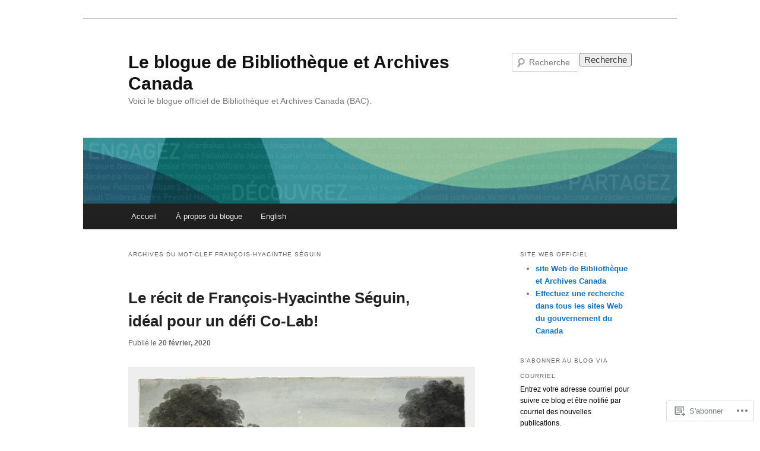

--- FILE ---
content_type: text/html; charset=UTF-8
request_url: https://ledecoublogue.com/tag/francois-hyacinthe-seguin/
body_size: 27045
content:
<!DOCTYPE html>
<!--[if IE 6]>
<html id="ie6" lang="fr-FR">
<![endif]-->
<!--[if IE 7]>
<html id="ie7" lang="fr-FR">
<![endif]-->
<!--[if IE 8]>
<html id="ie8" lang="fr-FR">
<![endif]-->
<!--[if !(IE 6) & !(IE 7) & !(IE 8)]><!-->
<html lang="fr-FR">
<!--<![endif]-->
<head>
<meta charset="UTF-8" />
<meta name="viewport" content="width=device-width" />
<title>
François-Hyacinthe Séguin | Le blogue de Bibliothèque et Archives Canada	</title>
<link rel="profile" href="https://gmpg.org/xfn/11" />
<link rel="stylesheet" type="text/css" media="all" href="https://s0.wp.com/wp-content/themes/pub/twentyeleven/style.css?m=1741693348i&amp;ver=20190507" />
<link rel="pingback" href="https://ledecoublogue.com/xmlrpc.php">
<!--[if lt IE 9]>
<script src="https://s0.wp.com/wp-content/themes/pub/twentyeleven/js/html5.js?m=1394055389i&amp;ver=3.7.0" type="text/javascript"></script>
<![endif]-->
<meta name='robots' content='max-image-preview:large' />

<!-- Async WordPress.com Remote Login -->
<script id="wpcom_remote_login_js">
var wpcom_remote_login_extra_auth = '';
function wpcom_remote_login_remove_dom_node_id( element_id ) {
	var dom_node = document.getElementById( element_id );
	if ( dom_node ) { dom_node.parentNode.removeChild( dom_node ); }
}
function wpcom_remote_login_remove_dom_node_classes( class_name ) {
	var dom_nodes = document.querySelectorAll( '.' + class_name );
	for ( var i = 0; i < dom_nodes.length; i++ ) {
		dom_nodes[ i ].parentNode.removeChild( dom_nodes[ i ] );
	}
}
function wpcom_remote_login_final_cleanup() {
	wpcom_remote_login_remove_dom_node_classes( "wpcom_remote_login_msg" );
	wpcom_remote_login_remove_dom_node_id( "wpcom_remote_login_key" );
	wpcom_remote_login_remove_dom_node_id( "wpcom_remote_login_validate" );
	wpcom_remote_login_remove_dom_node_id( "wpcom_remote_login_js" );
	wpcom_remote_login_remove_dom_node_id( "wpcom_request_access_iframe" );
	wpcom_remote_login_remove_dom_node_id( "wpcom_request_access_styles" );
}

// Watch for messages back from the remote login
window.addEventListener( "message", function( e ) {
	if ( e.origin === "https://r-login.wordpress.com" ) {
		var data = {};
		try {
			data = JSON.parse( e.data );
		} catch( e ) {
			wpcom_remote_login_final_cleanup();
			return;
		}

		if ( data.msg === 'LOGIN' ) {
			// Clean up the login check iframe
			wpcom_remote_login_remove_dom_node_id( "wpcom_remote_login_key" );

			var id_regex = new RegExp( /^[0-9]+$/ );
			var token_regex = new RegExp( /^.*|.*|.*$/ );
			if (
				token_regex.test( data.token )
				&& id_regex.test( data.wpcomid )
			) {
				// We have everything we need to ask for a login
				var script = document.createElement( "script" );
				script.setAttribute( "id", "wpcom_remote_login_validate" );
				script.src = '/remote-login.php?wpcom_remote_login=validate'
					+ '&wpcomid=' + data.wpcomid
					+ '&token=' + encodeURIComponent( data.token )
					+ '&host=' + window.location.protocol
					+ '//' + window.location.hostname
					+ '&postid=10425'
					+ '&is_singular=';
				document.body.appendChild( script );
			}

			return;
		}

		// Safari ITP, not logged in, so redirect
		if ( data.msg === 'LOGIN-REDIRECT' ) {
			window.location = 'https://wordpress.com/log-in?redirect_to=' + window.location.href;
			return;
		}

		// Safari ITP, storage access failed, remove the request
		if ( data.msg === 'LOGIN-REMOVE' ) {
			var css_zap = 'html { -webkit-transition: margin-top 1s; transition: margin-top 1s; } /* 9001 */ html { margin-top: 0 !important; } * html body { margin-top: 0 !important; } @media screen and ( max-width: 782px ) { html { margin-top: 0 !important; } * html body { margin-top: 0 !important; } }';
			var style_zap = document.createElement( 'style' );
			style_zap.type = 'text/css';
			style_zap.appendChild( document.createTextNode( css_zap ) );
			document.body.appendChild( style_zap );

			var e = document.getElementById( 'wpcom_request_access_iframe' );
			e.parentNode.removeChild( e );

			document.cookie = 'wordpress_com_login_access=denied; path=/; max-age=31536000';

			return;
		}

		// Safari ITP
		if ( data.msg === 'REQUEST_ACCESS' ) {
			console.log( 'request access: safari' );

			// Check ITP iframe enable/disable knob
			if ( wpcom_remote_login_extra_auth !== 'safari_itp_iframe' ) {
				return;
			}

			// If we are in a "private window" there is no ITP.
			var private_window = false;
			try {
				var opendb = window.openDatabase( null, null, null, null );
			} catch( e ) {
				private_window = true;
			}

			if ( private_window ) {
				console.log( 'private window' );
				return;
			}

			var iframe = document.createElement( 'iframe' );
			iframe.id = 'wpcom_request_access_iframe';
			iframe.setAttribute( 'scrolling', 'no' );
			iframe.setAttribute( 'sandbox', 'allow-storage-access-by-user-activation allow-scripts allow-same-origin allow-top-navigation-by-user-activation' );
			iframe.src = 'https://r-login.wordpress.com/remote-login.php?wpcom_remote_login=request_access&origin=' + encodeURIComponent( data.origin ) + '&wpcomid=' + encodeURIComponent( data.wpcomid );

			var css = 'html { -webkit-transition: margin-top 1s; transition: margin-top 1s; } /* 9001 */ html { margin-top: 46px !important; } * html body { margin-top: 46px !important; } @media screen and ( max-width: 660px ) { html { margin-top: 71px !important; } * html body { margin-top: 71px !important; } #wpcom_request_access_iframe { display: block; height: 71px !important; } } #wpcom_request_access_iframe { border: 0px; height: 46px; position: fixed; top: 0; left: 0; width: 100%; min-width: 100%; z-index: 99999; background: #23282d; } ';

			var style = document.createElement( 'style' );
			style.type = 'text/css';
			style.id = 'wpcom_request_access_styles';
			style.appendChild( document.createTextNode( css ) );
			document.body.appendChild( style );

			document.body.appendChild( iframe );
		}

		if ( data.msg === 'DONE' ) {
			wpcom_remote_login_final_cleanup();
		}
	}
}, false );

// Inject the remote login iframe after the page has had a chance to load
// more critical resources
window.addEventListener( "DOMContentLoaded", function( e ) {
	var iframe = document.createElement( "iframe" );
	iframe.style.display = "none";
	iframe.setAttribute( "scrolling", "no" );
	iframe.setAttribute( "id", "wpcom_remote_login_key" );
	iframe.src = "https://r-login.wordpress.com/remote-login.php"
		+ "?wpcom_remote_login=key"
		+ "&origin=aHR0cHM6Ly9sZWRlY291YmxvZ3VlLmNvbQ%3D%3D"
		+ "&wpcomid=28342442"
		+ "&time=" + Math.floor( Date.now() / 1000 );
	document.body.appendChild( iframe );
}, false );
</script>
<link rel='dns-prefetch' href='//s0.wp.com' />
<link rel="alternate" type="application/rss+xml" title="Le blogue de Bibliothèque et Archives Canada &raquo; Flux" href="https://ledecoublogue.com/feed/" />
<link rel="alternate" type="application/rss+xml" title="Le blogue de Bibliothèque et Archives Canada &raquo; Flux des commentaires" href="https://ledecoublogue.com/comments/feed/" />
<link rel="alternate" type="application/rss+xml" title="Le blogue de Bibliothèque et Archives Canada &raquo; Flux de l’étiquette François-Hyacinthe Séguin" href="https://ledecoublogue.com/tag/francois-hyacinthe-seguin/feed/" />
	<script type="text/javascript">
		/* <![CDATA[ */
		function addLoadEvent(func) {
			var oldonload = window.onload;
			if (typeof window.onload != 'function') {
				window.onload = func;
			} else {
				window.onload = function () {
					oldonload();
					func();
				}
			}
		}
		/* ]]> */
	</script>
	<link crossorigin='anonymous' rel='stylesheet' id='all-css-0-1' href='/wp-content/mu-plugins/likes/jetpack-likes.css?m=1743883414i&cssminify=yes' type='text/css' media='all' />
<style id='wp-emoji-styles-inline-css'>

	img.wp-smiley, img.emoji {
		display: inline !important;
		border: none !important;
		box-shadow: none !important;
		height: 1em !important;
		width: 1em !important;
		margin: 0 0.07em !important;
		vertical-align: -0.1em !important;
		background: none !important;
		padding: 0 !important;
	}
/*# sourceURL=wp-emoji-styles-inline-css */
</style>
<link crossorigin='anonymous' rel='stylesheet' id='all-css-2-1' href='/wp-content/plugins/gutenberg-core/v22.2.0/build/styles/block-library/style.css?m=1764855221i&cssminify=yes' type='text/css' media='all' />
<style id='wp-block-library-inline-css'>
.has-text-align-justify {
	text-align:justify;
}
.has-text-align-justify{text-align:justify;}

/*# sourceURL=wp-block-library-inline-css */
</style><style id='global-styles-inline-css'>
:root{--wp--preset--aspect-ratio--square: 1;--wp--preset--aspect-ratio--4-3: 4/3;--wp--preset--aspect-ratio--3-4: 3/4;--wp--preset--aspect-ratio--3-2: 3/2;--wp--preset--aspect-ratio--2-3: 2/3;--wp--preset--aspect-ratio--16-9: 16/9;--wp--preset--aspect-ratio--9-16: 9/16;--wp--preset--color--black: #000;--wp--preset--color--cyan-bluish-gray: #abb8c3;--wp--preset--color--white: #fff;--wp--preset--color--pale-pink: #f78da7;--wp--preset--color--vivid-red: #cf2e2e;--wp--preset--color--luminous-vivid-orange: #ff6900;--wp--preset--color--luminous-vivid-amber: #fcb900;--wp--preset--color--light-green-cyan: #7bdcb5;--wp--preset--color--vivid-green-cyan: #00d084;--wp--preset--color--pale-cyan-blue: #8ed1fc;--wp--preset--color--vivid-cyan-blue: #0693e3;--wp--preset--color--vivid-purple: #9b51e0;--wp--preset--color--blue: #1982d1;--wp--preset--color--dark-gray: #373737;--wp--preset--color--medium-gray: #666;--wp--preset--color--light-gray: #e2e2e2;--wp--preset--gradient--vivid-cyan-blue-to-vivid-purple: linear-gradient(135deg,rgb(6,147,227) 0%,rgb(155,81,224) 100%);--wp--preset--gradient--light-green-cyan-to-vivid-green-cyan: linear-gradient(135deg,rgb(122,220,180) 0%,rgb(0,208,130) 100%);--wp--preset--gradient--luminous-vivid-amber-to-luminous-vivid-orange: linear-gradient(135deg,rgb(252,185,0) 0%,rgb(255,105,0) 100%);--wp--preset--gradient--luminous-vivid-orange-to-vivid-red: linear-gradient(135deg,rgb(255,105,0) 0%,rgb(207,46,46) 100%);--wp--preset--gradient--very-light-gray-to-cyan-bluish-gray: linear-gradient(135deg,rgb(238,238,238) 0%,rgb(169,184,195) 100%);--wp--preset--gradient--cool-to-warm-spectrum: linear-gradient(135deg,rgb(74,234,220) 0%,rgb(151,120,209) 20%,rgb(207,42,186) 40%,rgb(238,44,130) 60%,rgb(251,105,98) 80%,rgb(254,248,76) 100%);--wp--preset--gradient--blush-light-purple: linear-gradient(135deg,rgb(255,206,236) 0%,rgb(152,150,240) 100%);--wp--preset--gradient--blush-bordeaux: linear-gradient(135deg,rgb(254,205,165) 0%,rgb(254,45,45) 50%,rgb(107,0,62) 100%);--wp--preset--gradient--luminous-dusk: linear-gradient(135deg,rgb(255,203,112) 0%,rgb(199,81,192) 50%,rgb(65,88,208) 100%);--wp--preset--gradient--pale-ocean: linear-gradient(135deg,rgb(255,245,203) 0%,rgb(182,227,212) 50%,rgb(51,167,181) 100%);--wp--preset--gradient--electric-grass: linear-gradient(135deg,rgb(202,248,128) 0%,rgb(113,206,126) 100%);--wp--preset--gradient--midnight: linear-gradient(135deg,rgb(2,3,129) 0%,rgb(40,116,252) 100%);--wp--preset--font-size--small: 13px;--wp--preset--font-size--medium: 20px;--wp--preset--font-size--large: 36px;--wp--preset--font-size--x-large: 42px;--wp--preset--font-family--albert-sans: 'Albert Sans', sans-serif;--wp--preset--font-family--alegreya: Alegreya, serif;--wp--preset--font-family--arvo: Arvo, serif;--wp--preset--font-family--bodoni-moda: 'Bodoni Moda', serif;--wp--preset--font-family--bricolage-grotesque: 'Bricolage Grotesque', sans-serif;--wp--preset--font-family--cabin: Cabin, sans-serif;--wp--preset--font-family--chivo: Chivo, sans-serif;--wp--preset--font-family--commissioner: Commissioner, sans-serif;--wp--preset--font-family--cormorant: Cormorant, serif;--wp--preset--font-family--courier-prime: 'Courier Prime', monospace;--wp--preset--font-family--crimson-pro: 'Crimson Pro', serif;--wp--preset--font-family--dm-mono: 'DM Mono', monospace;--wp--preset--font-family--dm-sans: 'DM Sans', sans-serif;--wp--preset--font-family--dm-serif-display: 'DM Serif Display', serif;--wp--preset--font-family--domine: Domine, serif;--wp--preset--font-family--eb-garamond: 'EB Garamond', serif;--wp--preset--font-family--epilogue: Epilogue, sans-serif;--wp--preset--font-family--fahkwang: Fahkwang, sans-serif;--wp--preset--font-family--figtree: Figtree, sans-serif;--wp--preset--font-family--fira-sans: 'Fira Sans', sans-serif;--wp--preset--font-family--fjalla-one: 'Fjalla One', sans-serif;--wp--preset--font-family--fraunces: Fraunces, serif;--wp--preset--font-family--gabarito: Gabarito, system-ui;--wp--preset--font-family--ibm-plex-mono: 'IBM Plex Mono', monospace;--wp--preset--font-family--ibm-plex-sans: 'IBM Plex Sans', sans-serif;--wp--preset--font-family--ibarra-real-nova: 'Ibarra Real Nova', serif;--wp--preset--font-family--instrument-serif: 'Instrument Serif', serif;--wp--preset--font-family--inter: Inter, sans-serif;--wp--preset--font-family--josefin-sans: 'Josefin Sans', sans-serif;--wp--preset--font-family--jost: Jost, sans-serif;--wp--preset--font-family--libre-baskerville: 'Libre Baskerville', serif;--wp--preset--font-family--libre-franklin: 'Libre Franklin', sans-serif;--wp--preset--font-family--literata: Literata, serif;--wp--preset--font-family--lora: Lora, serif;--wp--preset--font-family--merriweather: Merriweather, serif;--wp--preset--font-family--montserrat: Montserrat, sans-serif;--wp--preset--font-family--newsreader: Newsreader, serif;--wp--preset--font-family--noto-sans-mono: 'Noto Sans Mono', sans-serif;--wp--preset--font-family--nunito: Nunito, sans-serif;--wp--preset--font-family--open-sans: 'Open Sans', sans-serif;--wp--preset--font-family--overpass: Overpass, sans-serif;--wp--preset--font-family--pt-serif: 'PT Serif', serif;--wp--preset--font-family--petrona: Petrona, serif;--wp--preset--font-family--piazzolla: Piazzolla, serif;--wp--preset--font-family--playfair-display: 'Playfair Display', serif;--wp--preset--font-family--plus-jakarta-sans: 'Plus Jakarta Sans', sans-serif;--wp--preset--font-family--poppins: Poppins, sans-serif;--wp--preset--font-family--raleway: Raleway, sans-serif;--wp--preset--font-family--roboto: Roboto, sans-serif;--wp--preset--font-family--roboto-slab: 'Roboto Slab', serif;--wp--preset--font-family--rubik: Rubik, sans-serif;--wp--preset--font-family--rufina: Rufina, serif;--wp--preset--font-family--sora: Sora, sans-serif;--wp--preset--font-family--source-sans-3: 'Source Sans 3', sans-serif;--wp--preset--font-family--source-serif-4: 'Source Serif 4', serif;--wp--preset--font-family--space-mono: 'Space Mono', monospace;--wp--preset--font-family--syne: Syne, sans-serif;--wp--preset--font-family--texturina: Texturina, serif;--wp--preset--font-family--urbanist: Urbanist, sans-serif;--wp--preset--font-family--work-sans: 'Work Sans', sans-serif;--wp--preset--spacing--20: 0.44rem;--wp--preset--spacing--30: 0.67rem;--wp--preset--spacing--40: 1rem;--wp--preset--spacing--50: 1.5rem;--wp--preset--spacing--60: 2.25rem;--wp--preset--spacing--70: 3.38rem;--wp--preset--spacing--80: 5.06rem;--wp--preset--shadow--natural: 6px 6px 9px rgba(0, 0, 0, 0.2);--wp--preset--shadow--deep: 12px 12px 50px rgba(0, 0, 0, 0.4);--wp--preset--shadow--sharp: 6px 6px 0px rgba(0, 0, 0, 0.2);--wp--preset--shadow--outlined: 6px 6px 0px -3px rgb(255, 255, 255), 6px 6px rgb(0, 0, 0);--wp--preset--shadow--crisp: 6px 6px 0px rgb(0, 0, 0);}:where(.is-layout-flex){gap: 0.5em;}:where(.is-layout-grid){gap: 0.5em;}body .is-layout-flex{display: flex;}.is-layout-flex{flex-wrap: wrap;align-items: center;}.is-layout-flex > :is(*, div){margin: 0;}body .is-layout-grid{display: grid;}.is-layout-grid > :is(*, div){margin: 0;}:where(.wp-block-columns.is-layout-flex){gap: 2em;}:where(.wp-block-columns.is-layout-grid){gap: 2em;}:where(.wp-block-post-template.is-layout-flex){gap: 1.25em;}:where(.wp-block-post-template.is-layout-grid){gap: 1.25em;}.has-black-color{color: var(--wp--preset--color--black) !important;}.has-cyan-bluish-gray-color{color: var(--wp--preset--color--cyan-bluish-gray) !important;}.has-white-color{color: var(--wp--preset--color--white) !important;}.has-pale-pink-color{color: var(--wp--preset--color--pale-pink) !important;}.has-vivid-red-color{color: var(--wp--preset--color--vivid-red) !important;}.has-luminous-vivid-orange-color{color: var(--wp--preset--color--luminous-vivid-orange) !important;}.has-luminous-vivid-amber-color{color: var(--wp--preset--color--luminous-vivid-amber) !important;}.has-light-green-cyan-color{color: var(--wp--preset--color--light-green-cyan) !important;}.has-vivid-green-cyan-color{color: var(--wp--preset--color--vivid-green-cyan) !important;}.has-pale-cyan-blue-color{color: var(--wp--preset--color--pale-cyan-blue) !important;}.has-vivid-cyan-blue-color{color: var(--wp--preset--color--vivid-cyan-blue) !important;}.has-vivid-purple-color{color: var(--wp--preset--color--vivid-purple) !important;}.has-black-background-color{background-color: var(--wp--preset--color--black) !important;}.has-cyan-bluish-gray-background-color{background-color: var(--wp--preset--color--cyan-bluish-gray) !important;}.has-white-background-color{background-color: var(--wp--preset--color--white) !important;}.has-pale-pink-background-color{background-color: var(--wp--preset--color--pale-pink) !important;}.has-vivid-red-background-color{background-color: var(--wp--preset--color--vivid-red) !important;}.has-luminous-vivid-orange-background-color{background-color: var(--wp--preset--color--luminous-vivid-orange) !important;}.has-luminous-vivid-amber-background-color{background-color: var(--wp--preset--color--luminous-vivid-amber) !important;}.has-light-green-cyan-background-color{background-color: var(--wp--preset--color--light-green-cyan) !important;}.has-vivid-green-cyan-background-color{background-color: var(--wp--preset--color--vivid-green-cyan) !important;}.has-pale-cyan-blue-background-color{background-color: var(--wp--preset--color--pale-cyan-blue) !important;}.has-vivid-cyan-blue-background-color{background-color: var(--wp--preset--color--vivid-cyan-blue) !important;}.has-vivid-purple-background-color{background-color: var(--wp--preset--color--vivid-purple) !important;}.has-black-border-color{border-color: var(--wp--preset--color--black) !important;}.has-cyan-bluish-gray-border-color{border-color: var(--wp--preset--color--cyan-bluish-gray) !important;}.has-white-border-color{border-color: var(--wp--preset--color--white) !important;}.has-pale-pink-border-color{border-color: var(--wp--preset--color--pale-pink) !important;}.has-vivid-red-border-color{border-color: var(--wp--preset--color--vivid-red) !important;}.has-luminous-vivid-orange-border-color{border-color: var(--wp--preset--color--luminous-vivid-orange) !important;}.has-luminous-vivid-amber-border-color{border-color: var(--wp--preset--color--luminous-vivid-amber) !important;}.has-light-green-cyan-border-color{border-color: var(--wp--preset--color--light-green-cyan) !important;}.has-vivid-green-cyan-border-color{border-color: var(--wp--preset--color--vivid-green-cyan) !important;}.has-pale-cyan-blue-border-color{border-color: var(--wp--preset--color--pale-cyan-blue) !important;}.has-vivid-cyan-blue-border-color{border-color: var(--wp--preset--color--vivid-cyan-blue) !important;}.has-vivid-purple-border-color{border-color: var(--wp--preset--color--vivid-purple) !important;}.has-vivid-cyan-blue-to-vivid-purple-gradient-background{background: var(--wp--preset--gradient--vivid-cyan-blue-to-vivid-purple) !important;}.has-light-green-cyan-to-vivid-green-cyan-gradient-background{background: var(--wp--preset--gradient--light-green-cyan-to-vivid-green-cyan) !important;}.has-luminous-vivid-amber-to-luminous-vivid-orange-gradient-background{background: var(--wp--preset--gradient--luminous-vivid-amber-to-luminous-vivid-orange) !important;}.has-luminous-vivid-orange-to-vivid-red-gradient-background{background: var(--wp--preset--gradient--luminous-vivid-orange-to-vivid-red) !important;}.has-very-light-gray-to-cyan-bluish-gray-gradient-background{background: var(--wp--preset--gradient--very-light-gray-to-cyan-bluish-gray) !important;}.has-cool-to-warm-spectrum-gradient-background{background: var(--wp--preset--gradient--cool-to-warm-spectrum) !important;}.has-blush-light-purple-gradient-background{background: var(--wp--preset--gradient--blush-light-purple) !important;}.has-blush-bordeaux-gradient-background{background: var(--wp--preset--gradient--blush-bordeaux) !important;}.has-luminous-dusk-gradient-background{background: var(--wp--preset--gradient--luminous-dusk) !important;}.has-pale-ocean-gradient-background{background: var(--wp--preset--gradient--pale-ocean) !important;}.has-electric-grass-gradient-background{background: var(--wp--preset--gradient--electric-grass) !important;}.has-midnight-gradient-background{background: var(--wp--preset--gradient--midnight) !important;}.has-small-font-size{font-size: var(--wp--preset--font-size--small) !important;}.has-medium-font-size{font-size: var(--wp--preset--font-size--medium) !important;}.has-large-font-size{font-size: var(--wp--preset--font-size--large) !important;}.has-x-large-font-size{font-size: var(--wp--preset--font-size--x-large) !important;}.has-albert-sans-font-family{font-family: var(--wp--preset--font-family--albert-sans) !important;}.has-alegreya-font-family{font-family: var(--wp--preset--font-family--alegreya) !important;}.has-arvo-font-family{font-family: var(--wp--preset--font-family--arvo) !important;}.has-bodoni-moda-font-family{font-family: var(--wp--preset--font-family--bodoni-moda) !important;}.has-bricolage-grotesque-font-family{font-family: var(--wp--preset--font-family--bricolage-grotesque) !important;}.has-cabin-font-family{font-family: var(--wp--preset--font-family--cabin) !important;}.has-chivo-font-family{font-family: var(--wp--preset--font-family--chivo) !important;}.has-commissioner-font-family{font-family: var(--wp--preset--font-family--commissioner) !important;}.has-cormorant-font-family{font-family: var(--wp--preset--font-family--cormorant) !important;}.has-courier-prime-font-family{font-family: var(--wp--preset--font-family--courier-prime) !important;}.has-crimson-pro-font-family{font-family: var(--wp--preset--font-family--crimson-pro) !important;}.has-dm-mono-font-family{font-family: var(--wp--preset--font-family--dm-mono) !important;}.has-dm-sans-font-family{font-family: var(--wp--preset--font-family--dm-sans) !important;}.has-dm-serif-display-font-family{font-family: var(--wp--preset--font-family--dm-serif-display) !important;}.has-domine-font-family{font-family: var(--wp--preset--font-family--domine) !important;}.has-eb-garamond-font-family{font-family: var(--wp--preset--font-family--eb-garamond) !important;}.has-epilogue-font-family{font-family: var(--wp--preset--font-family--epilogue) !important;}.has-fahkwang-font-family{font-family: var(--wp--preset--font-family--fahkwang) !important;}.has-figtree-font-family{font-family: var(--wp--preset--font-family--figtree) !important;}.has-fira-sans-font-family{font-family: var(--wp--preset--font-family--fira-sans) !important;}.has-fjalla-one-font-family{font-family: var(--wp--preset--font-family--fjalla-one) !important;}.has-fraunces-font-family{font-family: var(--wp--preset--font-family--fraunces) !important;}.has-gabarito-font-family{font-family: var(--wp--preset--font-family--gabarito) !important;}.has-ibm-plex-mono-font-family{font-family: var(--wp--preset--font-family--ibm-plex-mono) !important;}.has-ibm-plex-sans-font-family{font-family: var(--wp--preset--font-family--ibm-plex-sans) !important;}.has-ibarra-real-nova-font-family{font-family: var(--wp--preset--font-family--ibarra-real-nova) !important;}.has-instrument-serif-font-family{font-family: var(--wp--preset--font-family--instrument-serif) !important;}.has-inter-font-family{font-family: var(--wp--preset--font-family--inter) !important;}.has-josefin-sans-font-family{font-family: var(--wp--preset--font-family--josefin-sans) !important;}.has-jost-font-family{font-family: var(--wp--preset--font-family--jost) !important;}.has-libre-baskerville-font-family{font-family: var(--wp--preset--font-family--libre-baskerville) !important;}.has-libre-franklin-font-family{font-family: var(--wp--preset--font-family--libre-franklin) !important;}.has-literata-font-family{font-family: var(--wp--preset--font-family--literata) !important;}.has-lora-font-family{font-family: var(--wp--preset--font-family--lora) !important;}.has-merriweather-font-family{font-family: var(--wp--preset--font-family--merriweather) !important;}.has-montserrat-font-family{font-family: var(--wp--preset--font-family--montserrat) !important;}.has-newsreader-font-family{font-family: var(--wp--preset--font-family--newsreader) !important;}.has-noto-sans-mono-font-family{font-family: var(--wp--preset--font-family--noto-sans-mono) !important;}.has-nunito-font-family{font-family: var(--wp--preset--font-family--nunito) !important;}.has-open-sans-font-family{font-family: var(--wp--preset--font-family--open-sans) !important;}.has-overpass-font-family{font-family: var(--wp--preset--font-family--overpass) !important;}.has-pt-serif-font-family{font-family: var(--wp--preset--font-family--pt-serif) !important;}.has-petrona-font-family{font-family: var(--wp--preset--font-family--petrona) !important;}.has-piazzolla-font-family{font-family: var(--wp--preset--font-family--piazzolla) !important;}.has-playfair-display-font-family{font-family: var(--wp--preset--font-family--playfair-display) !important;}.has-plus-jakarta-sans-font-family{font-family: var(--wp--preset--font-family--plus-jakarta-sans) !important;}.has-poppins-font-family{font-family: var(--wp--preset--font-family--poppins) !important;}.has-raleway-font-family{font-family: var(--wp--preset--font-family--raleway) !important;}.has-roboto-font-family{font-family: var(--wp--preset--font-family--roboto) !important;}.has-roboto-slab-font-family{font-family: var(--wp--preset--font-family--roboto-slab) !important;}.has-rubik-font-family{font-family: var(--wp--preset--font-family--rubik) !important;}.has-rufina-font-family{font-family: var(--wp--preset--font-family--rufina) !important;}.has-sora-font-family{font-family: var(--wp--preset--font-family--sora) !important;}.has-source-sans-3-font-family{font-family: var(--wp--preset--font-family--source-sans-3) !important;}.has-source-serif-4-font-family{font-family: var(--wp--preset--font-family--source-serif-4) !important;}.has-space-mono-font-family{font-family: var(--wp--preset--font-family--space-mono) !important;}.has-syne-font-family{font-family: var(--wp--preset--font-family--syne) !important;}.has-texturina-font-family{font-family: var(--wp--preset--font-family--texturina) !important;}.has-urbanist-font-family{font-family: var(--wp--preset--font-family--urbanist) !important;}.has-work-sans-font-family{font-family: var(--wp--preset--font-family--work-sans) !important;}
/*# sourceURL=global-styles-inline-css */
</style>

<style id='classic-theme-styles-inline-css'>
/*! This file is auto-generated */
.wp-block-button__link{color:#fff;background-color:#32373c;border-radius:9999px;box-shadow:none;text-decoration:none;padding:calc(.667em + 2px) calc(1.333em + 2px);font-size:1.125em}.wp-block-file__button{background:#32373c;color:#fff;text-decoration:none}
/*# sourceURL=/wp-includes/css/classic-themes.min.css */
</style>
<link crossorigin='anonymous' rel='stylesheet' id='all-css-4-1' href='/_static/??-eJyNT9luwkAM/CEcK6GC9KHiW3KYZWEvrZ2k+XucoBaqShEvlj2aw4NTgi4GoSCY3GBsYOxi62J3Y6yKsi5KYOuTI8g0Fh/YW5ZfBrDMjoqOeYcvRn6Ap1cmxX1qZGF46m1DjrzStmST7Q2JyvlnB6HvbUnSGGjblIkZdHo7eJCLZvE/3QPGNLQokwKz/jRSwEett+lrfViTt17LpL5GV7MWep5bIkMR9JtGbAx/Dji7xuZFevJf5aEu631VfR6vd67wq70=&cssminify=yes' type='text/css' media='all' />
<style id='jetpack-global-styles-frontend-style-inline-css'>
:root { --font-headings: unset; --font-base: unset; --font-headings-default: -apple-system,BlinkMacSystemFont,"Segoe UI",Roboto,Oxygen-Sans,Ubuntu,Cantarell,"Helvetica Neue",sans-serif; --font-base-default: -apple-system,BlinkMacSystemFont,"Segoe UI",Roboto,Oxygen-Sans,Ubuntu,Cantarell,"Helvetica Neue",sans-serif;}
/*# sourceURL=jetpack-global-styles-frontend-style-inline-css */
</style>
<link crossorigin='anonymous' rel='stylesheet' id='all-css-6-1' href='/_static/??-eJyNjcEKwjAQRH/IuFRT6kX8FNkmS5K6yQY3Qfx7bfEiXrwM82B4A49qnJRGpUHupnIPqSgs1Cq624chi6zhO5OCRryTR++fW00l7J3qDv43XVNxoOISsmEJol/wY2uR8vs3WggsM/I6uOTzMI3Hw8lOg11eUT1JKA==&cssminify=yes' type='text/css' media='all' />
<script type="text/javascript" id="wpcom-actionbar-placeholder-js-extra">
/* <![CDATA[ */
var actionbardata = {"siteID":"28342442","postID":"0","siteURL":"https://ledecoublogue.com","xhrURL":"https://ledecoublogue.com/wp-admin/admin-ajax.php","nonce":"8d63a61e57","isLoggedIn":"","statusMessage":"","subsEmailDefault":"instantly","proxyScriptUrl":"https://s0.wp.com/wp-content/js/wpcom-proxy-request.js?m=1513050504i&amp;ver=20211021","i18n":{"followedText":"Les nouvelles publications de ce site appara\u00eetront d\u00e9sormais dans votre \u003Ca href=\"https://wordpress.com/reader\"\u003ELecteur\u003C/a\u003E","foldBar":"R\u00e9duire cette barre","unfoldBar":"Agrandir cette barre","shortLinkCopied":"Lien court copi\u00e9 dans le presse-papier"}};
//# sourceURL=wpcom-actionbar-placeholder-js-extra
/* ]]> */
</script>
<script type="text/javascript" id="jetpack-mu-wpcom-settings-js-before">
/* <![CDATA[ */
var JETPACK_MU_WPCOM_SETTINGS = {"assetsUrl":"https://s0.wp.com/wp-content/mu-plugins/jetpack-mu-wpcom-plugin/moon/jetpack_vendor/automattic/jetpack-mu-wpcom/src/build/"};
//# sourceURL=jetpack-mu-wpcom-settings-js-before
/* ]]> */
</script>
<script crossorigin='anonymous' type='text/javascript'  src='/wp-content/js/rlt-proxy.js?m=1720530689i'></script>
<script type="text/javascript" id="rlt-proxy-js-after">
/* <![CDATA[ */
	rltInitialize( {"token":null,"iframeOrigins":["https:\/\/widgets.wp.com"]} );
//# sourceURL=rlt-proxy-js-after
/* ]]> */
</script>
<link rel="EditURI" type="application/rsd+xml" title="RSD" href="https://ledecoublogue.wordpress.com/xmlrpc.php?rsd" />
<meta name="generator" content="WordPress.com" />

<!-- Jetpack Open Graph Tags -->
<meta property="og:type" content="website" />
<meta property="og:title" content="François-Hyacinthe Séguin &#8211; Le blogue de Bibliothèque et Archives Canada" />
<meta property="og:url" content="https://ledecoublogue.com/tag/francois-hyacinthe-seguin/" />
<meta property="og:site_name" content="Le blogue de Bibliothèque et Archives Canada" />
<meta property="og:image" content="https://secure.gravatar.com/blavatar/8c9182a13c08be1977e8332405f21dcc3e7be56e6479cdde6bd4f490126d93ec?s=200&#038;ts=1768989391" />
<meta property="og:image:width" content="200" />
<meta property="og:image:height" content="200" />
<meta property="og:image:alt" content="" />
<meta property="og:locale" content="fr_FR" />
<meta name="twitter:creator" content="@BiblioArchives" />
<meta name="twitter:site" content="@BiblioArchives" />

<!-- End Jetpack Open Graph Tags -->
<link rel="shortcut icon" type="image/x-icon" href="https://secure.gravatar.com/blavatar/8c9182a13c08be1977e8332405f21dcc3e7be56e6479cdde6bd4f490126d93ec?s=32" sizes="16x16" />
<link rel="icon" type="image/x-icon" href="https://secure.gravatar.com/blavatar/8c9182a13c08be1977e8332405f21dcc3e7be56e6479cdde6bd4f490126d93ec?s=32" sizes="16x16" />
<link rel="apple-touch-icon" href="https://secure.gravatar.com/blavatar/8c9182a13c08be1977e8332405f21dcc3e7be56e6479cdde6bd4f490126d93ec?s=114" />
<link rel='openid.server' href='https://ledecoublogue.com/?openidserver=1' />
<link rel='openid.delegate' href='https://ledecoublogue.com/' />
<link rel="search" type="application/opensearchdescription+xml" href="https://ledecoublogue.com/osd.xml" title="Le blogue de Bibliothèque et Archives Canada" />
<link rel="search" type="application/opensearchdescription+xml" href="https://s1.wp.com/opensearch.xml" title="WordPress.com" />
<meta name="theme-color" content="#e2e2e2" />
	<style>
		/* Link color */
		a,
		#site-title a:focus,
		#site-title a:hover,
		#site-title a:active,
		.entry-title a:hover,
		.entry-title a:focus,
		.entry-title a:active,
		.widget_twentyeleven_ephemera .comments-link a:hover,
		section.recent-posts .other-recent-posts a[rel="bookmark"]:hover,
		section.recent-posts .other-recent-posts .comments-link a:hover,
		.format-image footer.entry-meta a:hover,
		#site-generator a:hover {
			color: #0f444d;
		}
		section.recent-posts .other-recent-posts .comments-link a:hover {
			border-color: #0f444d;
		}
		article.feature-image.small .entry-summary p a:hover,
		.entry-header .comments-link a:hover,
		.entry-header .comments-link a:focus,
		.entry-header .comments-link a:active,
		.feature-slider a.active {
			background-color: #0f444d;
		}
	</style>
			<style type="text/css">
			.recentcomments a {
				display: inline !important;
				padding: 0 !important;
				margin: 0 !important;
			}

			table.recentcommentsavatartop img.avatar, table.recentcommentsavatarend img.avatar {
				border: 0px;
				margin: 0;
			}

			table.recentcommentsavatartop a, table.recentcommentsavatarend a {
				border: 0px !important;
				background-color: transparent !important;
			}

			td.recentcommentsavatarend, td.recentcommentsavatartop {
				padding: 0px 0px 1px 0px;
				margin: 0px;
			}

			td.recentcommentstextend {
				border: none !important;
				padding: 0px 0px 2px 10px;
			}

			.rtl td.recentcommentstextend {
				padding: 0px 10px 2px 0px;
			}

			td.recentcommentstexttop {
				border: none;
				padding: 0px 0px 0px 10px;
			}

			.rtl td.recentcommentstexttop {
				padding: 0px 10px 0px 0px;
			}
		</style>
		<meta name="description" content="Articles traitant de François-Hyacinthe Séguin écrits par Le blogue de Bibliothèque et Archives Canada" />
<style type="text/css" id="custom-colors-css">#access {
	background-image: -webkit-linear-gradient( rgba(0,0,0,0), rgba(0,0,0,0.08) );
	background-image: -moz-linear-gradient( rgba(0,0,0,0), rgba(0,0,0,0.08) );
	background-image: linear-gradient( rgba(0,0,0,0), rgba(0,0,0,0.08) );
	box-shadow: rgba(0, 0, 0, 0.2) 0px 1px 2px;
}
#branding .only-search #s { border-color: #000;}
#branding .only-search #s { border-color: rgba( 0, 0, 0, 0.2 );}
#site-generator { border-color: #000;}
#site-generator { border-color: rgba( 0, 0, 0, 0.1 );}
#branding .only-search #s { background-color: #fff;}
#branding .only-search #s { background-color: rgba( 255, 255, 255, 0.4 );}
#branding .only-search #s:focus { background-color: #fff;}
#branding .only-search #s:focus { background-color: rgba( 255, 255, 255, 0.9 );}
#access a { color: #EEEEEE;}
#access li:hover > a, #access a:focus { color: #373737;}
#branding .only-search #s { color: #373737;}
body { background-color: #e2e2e2;}
#site-generator { background-color: #e2e2e2;}
#site-generator { background-color: rgba( 226, 226, 226, 0.1 );}
#branding { border-color: #C9C9C9;}
#access { background-color: #222222;}
#access li:hover > a, #access a:focus { background: #f9f9f9;}
.entry-title, .entry-title a, .singular .entry-title { color: #222222;}
.entry-title a:hover, .entry-title a:focus { color: #070707;}
a, #site-title a:focus, #site-title a:hover, #site-title a:active, .entry-title a:active, .widget_twentyeleven_ephemera .comments-link a:hover, section.recent-posts .other-recent-posts a[rel="bookmark"]:hover, section.recent-posts .other-recent-posts .comments-link a:hover, .format-image footer.entry-meta a:hover, #site-generator a:hover { color: #1470B7;}
section.recent-posts .other-recent-posts .comments-link a:hover { border-color: #1b8be0;}
article.feature-image.small .entry-summary p a:hover, .entry-header .comments-link a:hover, .entry-header .comments-link a:focus, .entry-header .comments-link a:active, .feature-slider a.active { background-color: #1b8be0;}
</style>
			<link rel="stylesheet" id="custom-css-css" type="text/css" href="https://s0.wp.com/?custom-css=1&#038;csblog=1UVaa&#038;cscache=6&#038;csrev=16" />
			<link crossorigin='anonymous' rel='stylesheet' id='all-css-0-3' href='/_static/??-eJyVjkEKwkAMRS9kG2rR4kI8irTpIGknyTCZ0OtXsRXc6fJ9Ho8PS6pQpQQpwF6l6A8SgymU1OO8MbCqwJ0EYYiKs4EtlEKu0ewAvxdYR4/BAPusbiF+pH34N/i+5BRHMB8MM6VC+pS/qGaSV/nG16Y7tZfu3DbHaQXdH15M&cssminify=yes' type='text/css' media='all' />
</head>

<body class="archive tag tag-francois-hyacinthe-seguin tag-694384618 wp-embed-responsive wp-theme-pubtwentyeleven customizer-styles-applied single-author two-column right-sidebar jetpack-reblog-enabled custom-colors">
<div class="skip-link"><a class="assistive-text" href="#content">Aller au contenu principal</a></div><div class="skip-link"><a class="assistive-text" href="#secondary">Aller au contenu secondaire</a></div><div id="page" class="hfeed">
	<header id="branding">
			<hgroup>
				<h1 id="site-title"><span><a href="https://ledecoublogue.com/" rel="home">Le blogue de Bibliothèque et Archives Canada</a></span></h1>
				<h2 id="site-description">Voici le blogue officiel de Bibliothèque et Archives Canada (BAC).</h2>
			</hgroup>

						<a href="https://ledecoublogue.com/">
									<img src="https://ledecoublogue.com/wp-content/uploads/2012/08/cropped-header_francais.jpg" width="1000" height="111" alt="Le blogue de Bibliothèque et Archives Canada" />
								</a>
			
									<form method="get" id="searchform" action="https://ledecoublogue.com/">
		<label for="s" class="assistive-text">Recherche</label>
		<input type="text" class="field" name="s" id="s" placeholder="Recherche" />
		<input type="submit" class="submit" name="submit" id="searchsubmit" value="Recherche" />
	</form>
			
			<nav id="access">
				<h3 class="assistive-text">Menu principal</h3>
				<div class="menu-main-container"><ul id="menu-main" class="menu"><li id="menu-item-1468" class="menu-item menu-item-type-custom menu-item-object-custom menu-item-home menu-item-1468"><a href="https://ledecoublogue.com/">Accueil</a></li>
<li id="menu-item-581" class="menu-item menu-item-type-post_type menu-item-object-page menu-item-581"><a href="https://ledecoublogue.com/anotresujet/">À propos du blogue</a></li>
<li id="menu-item-579" class="menu-item menu-item-type-custom menu-item-object-custom menu-item-579"><a href="http://thediscoverblog.com/" title="Library and Archives Canada Blog: A Pilot Project">English</a></li>
</ul></div>			</nav><!-- #access -->
	</header><!-- #branding -->


	<div id="main">

		<section id="primary">
			<div id="content" role="main">

			
				<header class="page-header">
					<h1 class="page-title">Archives du mot-clef <span>François-Hyacinthe Séguin</span></h1>

									</header>

				
				
					
	<article id="post-10425" class="post-10425 post type-post status-publish format-standard hentry category-co-lab category-genealogie-et-histoire-familiale category-identite-nationale tag-certificat-de-deces tag-certificat-de-mariage tag-certificat-de-naissance tag-francois-hyacinthe-seguin tag-genealogie tag-mouvement-des-patriotes tag-terrebonne">
		<header class="entry-header">
						<h1 class="entry-title"><a href="https://ledecoublogue.com/2020/02/20/le-recit-de-francois-hyacinthe-seguin-ideal-pour-un-defi-co-lab/" rel="bookmark">Le récit de François-Hyacinthe Séguin, idéal pour un défi&nbsp;Co-Lab!</a></h1>
			
						<div class="entry-meta">
				<span class="sep">Publié le </span><a href="https://ledecoublogue.com/2020/02/20/le-recit-de-francois-hyacinthe-seguin-ideal-pour-un-defi-co-lab/" title="8:00  " rel="bookmark"><time class="entry-date" datetime="2020-02-20T08:00:54-05:00">20 février, 2020</time></a><span class="by-author"> <span class="sep"> par </span> <span class="author vcard"><a class="url fn n" href="https://ledecoublogue.com/author/ledecoublogue/" title="Afficher tous les articles par Le blogue de Bibliothèque et Archives Canada" rel="author">Le blogue de Bibliothèque et Archives Canada</a></span></span>			</div><!-- .entry-meta -->
			
						<div class="comments-link">
				<a href="https://ledecoublogue.com/2020/02/20/le-recit-de-francois-hyacinthe-seguin-ideal-pour-un-defi-co-lab/#respond"><span class="leave-reply">Répondre</span></a>			</div>
					</header><!-- .entry-header -->

				<div class="entry-content">
			<div data-shortcode="caption" id="attachment_10426" style="width: 594px" class="wp-caption aligncenter"><a href="https://ledecoublogue.com/wp-content/uploads/2020/02/e000756681.jpg"><img aria-describedby="caption-attachment-10426" data-attachment-id="10426" data-permalink="https://ledecoublogue.com/2020/02/20/le-recit-de-francois-hyacinthe-seguin-ideal-pour-un-defi-co-lab/e000756681/" data-orig-file="https://ledecoublogue.com/wp-content/uploads/2020/02/e000756681.jpg" data-orig-size="800,538" data-comments-opened="1" data-image-meta="{&quot;aperture&quot;:&quot;0&quot;,&quot;credit&quot;:&quot;&quot;,&quot;camera&quot;:&quot;&quot;,&quot;caption&quot;:&quot;&quot;,&quot;created_timestamp&quot;:&quot;0&quot;,&quot;copyright&quot;:&quot;&quot;,&quot;focal_length&quot;:&quot;0&quot;,&quot;iso&quot;:&quot;0&quot;,&quot;shutter_speed&quot;:&quot;0&quot;,&quot;title&quot;:&quot;&quot;,&quot;orientation&quot;:&quot;0&quot;}" data-image-title="e000756681" data-image-description="" data-image-caption="&lt;p&gt;Terrebonne, 1810 (e000756681)&lt;/p&gt;
" data-medium-file="https://ledecoublogue.com/wp-content/uploads/2020/02/e000756681.jpg?w=300" data-large-file="https://ledecoublogue.com/wp-content/uploads/2020/02/e000756681.jpg?w=584" class="size-full wp-image-10426" src="https://ledecoublogue.com/wp-content/uploads/2020/02/e000756681.jpg?w=584&#038;h=393" alt="Aquarelle montrant deux grands arbres et une vaste maison en pierre au premier plan et, plus loin, une ville." width="584" height="393" srcset="https://ledecoublogue.com/wp-content/uploads/2020/02/e000756681.jpg?w=584&amp;h=393 584w, https://ledecoublogue.com/wp-content/uploads/2020/02/e000756681.jpg?w=150&amp;h=101 150w, https://ledecoublogue.com/wp-content/uploads/2020/02/e000756681.jpg?w=300&amp;h=202 300w, https://ledecoublogue.com/wp-content/uploads/2020/02/e000756681.jpg?w=768&amp;h=516 768w, https://ledecoublogue.com/wp-content/uploads/2020/02/e000756681.jpg 800w" sizes="(max-width: 584px) 100vw, 584px" /></a><p id="caption-attachment-10426" class="wp-caption-text">Terrebonne, 1810 (<a href="http://central.bac-lac.gc.ca/.redirect?app=fonandcol&amp;id=2838041&amp;lang=fra">e000756681</a>)</p></div>
<p>La généalogie est utile à bien des égards; elle est aussi bien un passe-temps qu’un moyen d’établir des liens avec ceux qui nous ont précédés. Elle nous aide aussi à renforcer notre identité au sein de notre communauté, à mesure que nous découvrons nos ancêtres et leurs origines. Mais attention, elle peut créer une dépendance!</p>
<p>Autant la recherche sur l’histoire de sa famille peut être amusante et importante, autant elle s’avère parfois très frustrante. Au sein de l’équipe de généalogie de Bibliothèque et Archives Canada, l’un des défis que j’ai rencontrés en répondant aux demandes du public était de trouver de l’information contextuelle sur des gens qui ont vécu dans le passé. S’il est raisonnablement facile d’obtenir l’information de base sur nos ancêtres, notamment les date et lieu de naissance ou les noms des témoins qui ont signé l’acte de mariage, ces renseignements ne révèlent pas grand-chose sur leur quotidien ou leur collectivité.</p>
<p>Par exemple, <a title="Lien vers etat-civil" href="http://www.bac-lac.gc.ca/fra/decouvrez/etat-civil-naissances-mariages-deces/Pages/naissances-mariages-deces.aspx">les certificats de naissance, de mariage et de décès</a> donnent habituellement le nom complet, l’année et le lieu de naissance, ainsi que le nom des parents. Les <a title="Lien vers Recensements" href="http://www.bac-lac.gc.ca/fra/recensements/Pages/recensements.aspx">recensements</a> contiennent un peu plus de renseignements, notamment la confession religieuse, l’origine ethnique et la profession. Cette information est utile, mais elle ne complète pas le tableau. De même, un titre professionnel comme celui de manœuvre ou de domestique est certes intéressant, mais il n’indique ni le lieu de travail de la personne, ni le nombre d’heures qu’elle travaille par jour, ni ce qui l’attend à la maison le soir.</p>
<p>En faisant mes propres recherches, j’ai découvert qu’une vue d’ensemble est nécessaire pour comprendre pourquoi nos ancêtres ont pris certaines décisions. À cet égard, le <a title="Lien vers journal du notaire François-Hyacinthe Séguin" href="http://www.bac-lac.gc.ca/fra/recherchecollection/Pages/notice.aspx?app=fonandcol&amp;IdNumber=99407">journal du notaire François-Hyacinthe Séguin</a>, de la région de Terrebonne, au Québec, s’est révélé une ressource généalogique inusitée, mais ô combien utile pour comprendre l’histoire canadienne de la première moitié du 19e siècle.</p>
<p><a title="Lien vers François-Hyacinthe Séguin" href="http://www.biographi.ca/fr/bio/seguin_francois_hyacinthe_7E.html">François-Hyacinthe Séguin</a> reçoit sa commission de notaire le 15 octobre 1808 et ouvre un bureau à Terrebonne, où il sert la communauté toute sa vie. En plus de prendre des notes détaillées sur les naissances, les mariages et les décès qui surviennent dans la petite ville, il consigne des détails sur les activités sociales, politiques et environnementales de la région.</p>
<p>Le journal couvre la période du 7 février 1831 au 2 mars 1834. Il s’agit d’un récit fascinant de la vie religieuse et sociale à Terrebonne. M. Séguin y raconte une variété d’événements, comme les charivaris après les mariages locaux, l’épidémie de choléra dans la collectivité, une éclipse solaire et le premier orage de l’année.</p>
<div data-shortcode="caption" id="attachment_10427" style="width: 594px" class="wp-caption aligncenter"><a href="https://ledecoublogue.com/wp-content/uploads/2020/02/e004158805.jpg"><img aria-describedby="caption-attachment-10427" data-attachment-id="10427" data-permalink="https://ledecoublogue.com/2020/02/20/le-recit-de-francois-hyacinthe-seguin-ideal-pour-un-defi-co-lab/e004158805/" data-orig-file="https://ledecoublogue.com/wp-content/uploads/2020/02/e004158805.jpg" data-orig-size="812,1000" data-comments-opened="1" data-image-meta="{&quot;aperture&quot;:&quot;0&quot;,&quot;credit&quot;:&quot;&quot;,&quot;camera&quot;:&quot;LightPhase&quot;,&quot;caption&quot;:&quot;&quot;,&quot;created_timestamp&quot;:&quot;1126620809&quot;,&quot;copyright&quot;:&quot;&quot;,&quot;focal_length&quot;:&quot;0&quot;,&quot;iso&quot;:&quot;100&quot;,&quot;shutter_speed&quot;:&quot;0&quot;,&quot;title&quot;:&quot;&quot;,&quot;orientation&quot;:&quot;1&quot;}" data-image-title="e004158805" data-image-description="" data-image-caption="&lt;p&gt;Une page du journal de M. Séguin où il raconte que, à la suite du décès d’Antoine Collard et de Louis Turgeon, même les sceptiques doivent maintenant admettre qu’une épidémie de choléra sévit dans la collectivité. L’auteur décrit les deux hommes et n’hésite pas à poser des jugements à leur sujet, fournissant ainsi des données utiles pour les généalogistes. (e004158805)&lt;/p&gt;
" data-medium-file="https://ledecoublogue.com/wp-content/uploads/2020/02/e004158805.jpg?w=244" data-large-file="https://ledecoublogue.com/wp-content/uploads/2020/02/e004158805.jpg?w=584" class="wp-image-10427 size-full" src="https://ledecoublogue.com/wp-content/uploads/2020/02/e004158805.jpg?w=584&#038;h=719" alt="Une page manuscrite tirée d’un journal." width="584" height="719" srcset="https://ledecoublogue.com/wp-content/uploads/2020/02/e004158805.jpg?w=584&amp;h=719 584w, https://ledecoublogue.com/wp-content/uploads/2020/02/e004158805.jpg?w=122&amp;h=150 122w, https://ledecoublogue.com/wp-content/uploads/2020/02/e004158805.jpg?w=244&amp;h=300 244w, https://ledecoublogue.com/wp-content/uploads/2020/02/e004158805.jpg?w=768&amp;h=946 768w, https://ledecoublogue.com/wp-content/uploads/2020/02/e004158805.jpg 812w" sizes="(max-width: 584px) 100vw, 584px" /></a><p id="caption-attachment-10427" class="wp-caption-text">Une page du journal de M. Séguin où il raconte que, à la suite du décès d’Antoine Collard et de Louis Turgeon, même les sceptiques doivent maintenant admettre qu’une épidémie de choléra sévit dans la collectivité. L’auteur décrit les deux hommes et n’hésite pas à poser des jugements à leur sujet, fournissant ainsi des données utiles pour les généalogistes. (<a title="Référence archivistique" href="http://central.bac-lac.gc.ca/.redirect?app=fonandcol&amp;id=99407&amp;lang=fra">e004158805</a>)</p></div>
<p>Une autre partie importante du journal de M. Séguin est son récit du <a title="Lien vers mouvement des patriotes" href="https://www.thecanadianencyclopedia.ca/fr/article/patriotes">mouvement des patriotes</a>. L’auteur relate avec diligence la situation politique de l’époque et parle des politiciens locaux qui n’ont pas été admis au sein de la Chambre d’assemblée après avoir été élus. Il décrit aussi le climat de tension au cours des dernières élections et la violence que les électeurs ont subie.</p>
<p>Séguin se penche également sur la vie dans la localité. Il exprime librement ses sentiments à l’égard de ses amis, de ses voisins et de sa famille en des termes qui ne sont pas toujours flatteurs. Dans l’une des entrées, il explique comment un de ses élèves a récemment été arrêté et précise qu’il n’a aucune compassion pour lui, même s’il devrait en avoir. Dans une entrée où il évoque la mort d’une veuve de la localité, il critique ses tendances frugales et son manque d’interactions sociales. En évoquant la mort du prêtre d’une ville voisine, il glisse une critique sur l’apparence de l’ecclésiastique.</p>
<div data-shortcode="caption" id="attachment_10428" style="width: 594px" class="wp-caption aligncenter"><a href="https://ledecoublogue.com/wp-content/uploads/2020/02/e004158841.jpg"><img aria-describedby="caption-attachment-10428" data-attachment-id="10428" data-permalink="https://ledecoublogue.com/2020/02/20/le-recit-de-francois-hyacinthe-seguin-ideal-pour-un-defi-co-lab/e004158841/" data-orig-file="https://ledecoublogue.com/wp-content/uploads/2020/02/e004158841.jpg" data-orig-size="826,1000" data-comments-opened="1" data-image-meta="{&quot;aperture&quot;:&quot;0&quot;,&quot;credit&quot;:&quot;&quot;,&quot;camera&quot;:&quot;LightPhase&quot;,&quot;caption&quot;:&quot;&quot;,&quot;created_timestamp&quot;:&quot;1126620922&quot;,&quot;copyright&quot;:&quot;&quot;,&quot;focal_length&quot;:&quot;0&quot;,&quot;iso&quot;:&quot;100&quot;,&quot;shutter_speed&quot;:&quot;0&quot;,&quot;title&quot;:&quot;&quot;,&quot;orientation&quot;:&quot;1&quot;}" data-image-title="e004158841" data-image-description="" data-image-caption="&lt;p&gt;Une page du journal de M. Séguin, où les sujets varient d’un orage hivernal au décès de résidents locaux. (e004158841)&lt;/p&gt;
" data-medium-file="https://ledecoublogue.com/wp-content/uploads/2020/02/e004158841.jpg?w=248" data-large-file="https://ledecoublogue.com/wp-content/uploads/2020/02/e004158841.jpg?w=584" class="wp-image-10428 size-full" src="https://ledecoublogue.com/wp-content/uploads/2020/02/e004158841.jpg?w=584&#038;h=707" alt="Une page manuscrite tirée d’un journal." width="584" height="707" srcset="https://ledecoublogue.com/wp-content/uploads/2020/02/e004158841.jpg?w=584&amp;h=707 584w, https://ledecoublogue.com/wp-content/uploads/2020/02/e004158841.jpg?w=124&amp;h=150 124w, https://ledecoublogue.com/wp-content/uploads/2020/02/e004158841.jpg?w=248&amp;h=300 248w, https://ledecoublogue.com/wp-content/uploads/2020/02/e004158841.jpg?w=768&amp;h=930 768w, https://ledecoublogue.com/wp-content/uploads/2020/02/e004158841.jpg 826w" sizes="(max-width: 584px) 100vw, 584px" /></a><p id="caption-attachment-10428" class="wp-caption-text">Une page du journal de M. Séguin, où les sujets varient d’un orage hivernal au décès de résidents locaux. (<a title="Référence archivistique" href="http://www.bac-lac.gc.ca/fra/recherchecollection/Pages/notice.aspx?app=fonandcol&amp;IdNumber=99407">e004158841</a>)</p></div>
<p>Vous voulez en savoir plus sur les bons et moins bons côtés de Terrebonne en 1831? Participez à notre <a title="Lien vers défi Co-Lab" href="http://co-lab.bac-lac.gc.ca/fra/Tache/Details/1042">défi Co-Lab</a>, consacré au <a title="Lien vers fascinant journal de François-Hyacinthe Séguin" href="http://www.bac-lac.gc.ca/fra/recherchecollection/Pages/notice.aspx?app=fonandcol&amp;IdNumber=99407">fascinant journal de François-Hyacinthe Séguin</a>. Chaque page est remplie d’observations captivantes et souvent critiques, qui nous aident à mieux comprendre à quoi ressemblait la vie dans une petite ville du Québec au milieu du 19e siècle. Vous pouvez aider à transcrire ou à traduire le journal de M. Séguin pour que tout le monde puisse en savourer les récits sans compromis.</p>
<p>Pour en savoir plus sur vos propres ancêtres, visitez nos pages sur <a title="Lien vers la généalogie et l’histoire familiale" href="http://www.bac-lac.gc.ca/fra/decouvrez/genealogie/Pages/introduction.aspx">la généalogie et l’histoire familiale</a>.</p>
<hr />
<p><em>Sara Chatfield est chef de projet à la Division des expositions et du contenu en ligne à Bibliothèque et Archives Canada.</em></p>
<div id="jp-post-flair" class="sharedaddy sd-like-enabled sd-sharing-enabled"><div class="sharedaddy sd-sharing-enabled"><div class="robots-nocontent sd-block sd-social sd-social-icon-text sd-sharing"><h3 class="sd-title">Partager&nbsp;:</h3><div class="sd-content"><ul><li class="share-facebook"><a rel="nofollow noopener noreferrer"
				data-shared="sharing-facebook-10425"
				class="share-facebook sd-button share-icon"
				href="https://ledecoublogue.com/2020/02/20/le-recit-de-francois-hyacinthe-seguin-ideal-pour-un-defi-co-lab/?share=facebook"
				target="_blank"
				aria-labelledby="sharing-facebook-10425"
				>
				<span id="sharing-facebook-10425" hidden>Partager sur Facebook(ouvre dans une nouvelle fenêtre)</span>
				<span>Facebook</span>
			</a></li><li class="share-linkedin"><a rel="nofollow noopener noreferrer"
				data-shared="sharing-linkedin-10425"
				class="share-linkedin sd-button share-icon"
				href="https://ledecoublogue.com/2020/02/20/le-recit-de-francois-hyacinthe-seguin-ideal-pour-un-defi-co-lab/?share=linkedin"
				target="_blank"
				aria-labelledby="sharing-linkedin-10425"
				>
				<span id="sharing-linkedin-10425" hidden>Share on LinkedIn(ouvre dans une nouvelle fenêtre)</span>
				<span>LinkedIn</span>
			</a></li><li class="share-x"><a rel="nofollow noopener noreferrer"
				data-shared="sharing-x-10425"
				class="share-x sd-button share-icon"
				href="https://ledecoublogue.com/2020/02/20/le-recit-de-francois-hyacinthe-seguin-ideal-pour-un-defi-co-lab/?share=x"
				target="_blank"
				aria-labelledby="sharing-x-10425"
				>
				<span id="sharing-x-10425" hidden>Partager sur X(ouvre dans une nouvelle fenêtre)</span>
				<span>X</span>
			</a></li><li class="share-email"><a rel="nofollow noopener noreferrer"
				data-shared="sharing-email-10425"
				class="share-email sd-button share-icon"
				href="mailto:?subject=%5BArticle%20partag%C3%A9%5D%20Le%20r%C3%A9cit%20de%20Fran%C3%A7ois-Hyacinthe%20S%C3%A9guin%2C%20id%C3%A9al%20pour%20un%20d%C3%A9fi%20Co-Lab%21&#038;body=https%3A%2F%2Fledecoublogue.com%2F2020%2F02%2F20%2Fle-recit-de-francois-hyacinthe-seguin-ideal-pour-un-defi-co-lab%2F&#038;share=email"
				target="_blank"
				aria-labelledby="sharing-email-10425"
				data-email-share-error-title="Votre messagerie est-elle configurée ?" data-email-share-error-text="Si vous rencontrez des problèmes de partage par e-mail, votre messagerie n’est peut-être pas configurée pour votre navigateur. Vous devrez peut-être créer vous-même une nouvelle messagerie." data-email-share-nonce="e5e33c751f" data-email-share-track-url="https://ledecoublogue.com/2020/02/20/le-recit-de-francois-hyacinthe-seguin-ideal-pour-un-defi-co-lab/?share=email">
				<span id="sharing-email-10425" hidden>Email a link to a friend(ouvre dans une nouvelle fenêtre)</span>
				<span>E-mail</span>
			</a></li><li class="share-end"></li></ul></div></div></div><div class='sharedaddy sd-block sd-like jetpack-likes-widget-wrapper jetpack-likes-widget-unloaded' id='like-post-wrapper-28342442-10425-6970a2cf6344f' data-src='//widgets.wp.com/likes/index.html?ver=20260121#blog_id=28342442&amp;post_id=10425&amp;origin=ledecoublogue.wordpress.com&amp;obj_id=28342442-10425-6970a2cf6344f&amp;domain=ledecoublogue.com' data-name='like-post-frame-28342442-10425-6970a2cf6344f' data-title='Aimer ou rebloguer'><div class='likes-widget-placeholder post-likes-widget-placeholder' style='height: 55px;'><span class='button'><span>J’aime</span></span> <span class='loading'>chargement&hellip;</span></div><span class='sd-text-color'></span><a class='sd-link-color'></a></div></div>					</div><!-- .entry-content -->
		
		<footer class="entry-meta">
			
									<span class="cat-links">
					<span class="entry-utility-prep entry-utility-prep-cat-links">Publié dans</span> <a href="https://ledecoublogue.com/category/co-lab/" rel="category tag">Co-Lab</a>, <a href="https://ledecoublogue.com/category/genealogie-et-histoire-familiale/" rel="category tag">Généalogie et histoire familiale</a>, <a href="https://ledecoublogue.com/category/identite-nationale/" rel="category tag">Identité nationale</a>			</span>
							
									<span class="sep"> | </span>
								<span class="tag-links">
					<span class="entry-utility-prep entry-utility-prep-tag-links">Mots-clefs&nbsp;:</span> <a href="https://ledecoublogue.com/tag/certificat-de-deces/" rel="tag">certificat de décès</a>, <a href="https://ledecoublogue.com/tag/certificat-de-mariage/" rel="tag">certificat de mariage</a>, <a href="https://ledecoublogue.com/tag/certificat-de-naissance/" rel="tag">certificat de naissance</a>, <a href="https://ledecoublogue.com/tag/francois-hyacinthe-seguin/" rel="tag">François-Hyacinthe Séguin</a>, <a href="https://ledecoublogue.com/tag/genealogie/" rel="tag">généalogie</a>, <a href="https://ledecoublogue.com/tag/mouvement-des-patriotes/" rel="tag">mouvement des patriotes</a>, <a href="https://ledecoublogue.com/tag/terrebonne/" rel="tag">Terrebonne</a>			</span>
							
									<span class="sep"> | </span>
						<span class="comments-link"><a href="https://ledecoublogue.com/2020/02/20/le-recit-de-francois-hyacinthe-seguin-ideal-pour-un-defi-co-lab/#respond"><span class="leave-reply">Laisser une réponse</span></a></span>
			
					</footer><!-- .entry-meta -->
	</article><!-- #post-10425 -->

				
				
			
			</div><!-- #content -->
		</section><!-- #primary -->

		<div id="secondary" class="widget-area" role="complementary">
					<aside id="text-4" class="widget widget_text"><h3 class="widget-title">Site Web officiel</h3>			<div class="textwidget"><ul><li><a title="site Web de Bibliothèque et Archives Canada" href="http://www.bac-lac.gc.ca/fra/Pages/accueil.aspx"> site Web de Bibliothèque et Archives Canada</a></li>
<li><a href="https://bibliotheque-archives.canada.ca/fra/Pages/accueil.aspx" title="Effectuez une recherche dans tous les sites Web du gouvernement du Canada">Effectuez une recherche dans tous les sites Web du gouvernement du Canada</a></li></ul></div>
		</aside><aside id="blog_subscription-3" class="widget widget_blog_subscription jetpack_subscription_widget"><h3 class="widget-title"><label for="subscribe-field">S&#039;abonner au blog via courriel</label></h3>

			<div class="wp-block-jetpack-subscriptions__container">
			<form
				action="https://subscribe.wordpress.com"
				method="post"
				accept-charset="utf-8"
				data-blog="28342442"
				data-post_access_level="everybody"
				id="subscribe-blog"
			>
				<p>Entrez votre adresse courriel pour suivre ce blog et être notifié par courriel des nouvelles publications.</p>
				<p id="subscribe-email">
					<label
						id="subscribe-field-label"
						for="subscribe-field"
						class="screen-reader-text"
					>
						Adresse e-mail :					</label>

					<input
							type="email"
							name="email"
							autocomplete="email"
							
							style="width: 95%; padding: 1px 10px"
							placeholder="Adresse e-mail"
							value=""
							id="subscribe-field"
							required
						/>				</p>

				<p id="subscribe-submit"
									>
					<input type="hidden" name="action" value="subscribe"/>
					<input type="hidden" name="blog_id" value="28342442"/>
					<input type="hidden" name="source" value="https://ledecoublogue.com/tag/francois-hyacinthe-seguin/"/>
					<input type="hidden" name="sub-type" value="widget"/>
					<input type="hidden" name="redirect_fragment" value="subscribe-blog"/>
					<input type="hidden" id="_wpnonce" name="_wpnonce" value="7f3243decd" />					<button type="submit"
													class="wp-block-button__link"
																	>
						Suivre					</button>
				</p>
			</form>
						</div>
			
</aside><aside id="categories-2" class="widget widget_categories"><h3 class="widget-title">Catégories</h3>
			<ul>
					<li class="cat-item cat-item-14995228"><a href="https://ledecoublogue.com/category/archives-2/">Archivés</a>
</li>
	<li class="cat-item cat-item-177"><a href="https://ledecoublogue.com/category/art/">art</a>
</li>
	<li class="cat-item cat-item-3919335"><a href="https://ledecoublogue.com/category/baladodiffusions/">Baladodiffusions</a>
</li>
	<li class="cat-item cat-item-44344989"><a href="https://ledecoublogue.com/category/bibliotheque-2/">Bibliothèque</a>
</li>
	<li class="cat-item cat-item-681278853"><a href="https://ledecoublogue.com/category/biographies-et-gens/">Biographies et gens</a>
</li>
	<li class="cat-item cat-item-1533103"><a href="https://ledecoublogue.com/category/cartes-et-plans/">Cartes et plans</a>
</li>
	<li class="cat-item cat-item-7344988"><a href="https://ledecoublogue.com/category/co-lab/">Co-Lab</a>
</li>
	<li class="cat-item cat-item-526718686"><a href="https://ledecoublogue.com/category/decouvrezcomment-faire/">Découvrez/Comment faire</a>
</li>
	<li class="cat-item cat-item-195037135"><a href="https://ledecoublogue.com/category/exploration-et-colonisation/">Exploration et colonisation</a>
</li>
	<li class="cat-item cat-item-38408865"><a href="https://ledecoublogue.com/category/expositions-2/">Expositions</a>
</li>
	<li class="cat-item cat-item-191729074"><a href="https://ledecoublogue.com/category/film-video-et-son/">Film, vidéo et son</a>
</li>
	<li class="cat-item cat-item-921"><a href="https://ledecoublogue.com/category/flickr/">Flickr</a>
</li>
	<li class="cat-item cat-item-69669459"><a href="https://ledecoublogue.com/category/genealogie-et-histoire-familiale/">Généalogie et histoire familiale</a>
</li>
	<li class="cat-item cat-item-208363"><a href="https://ledecoublogue.com/category/geographie/">géographie</a>
</li>
	<li class="cat-item cat-item-2078056"><a href="https://ledecoublogue.com/category/identite-nationale/">Identité nationale</a>
</li>
	<li class="cat-item cat-item-23633905"><a href="https://ledecoublogue.com/category/immigration-2/">Immigration</a>
</li>
	<li class="cat-item cat-item-20663"><a href="https://ledecoublogue.com/category/litterature/">Littérature</a>
</li>
	<li class="cat-item cat-item-117937067"><a href="https://ledecoublogue.com/category/musique-et-arts-de-la-scene/">Musique et arts de la scène</a>
</li>
	<li class="cat-item cat-item-191728195"><a href="https://ledecoublogue.com/category/notre-collection-et-nos-installations/">Notre collection et nos installations</a>
</li>
	<li class="cat-item cat-item-35139414"><a href="https://ledecoublogue.com/category/numerisation-2/">Numérisation</a>
</li>
	<li class="cat-item cat-item-43180826"><a href="https://ledecoublogue.com/category/patrimoine-militaire/">Patrimoine militaire</a>
</li>
	<li class="cat-item cat-item-34989835"><a href="https://ledecoublogue.com/category/photographie-2/">Photographie</a>
</li>
	<li class="cat-item cat-item-168484160"><a href="https://ledecoublogue.com/category/politique-et-gouvernement/">Politique et gouvernement</a>
</li>
	<li class="cat-item cat-item-88613286"><a href="https://ledecoublogue.com/category/quoi-de-neuf-a-bac/">Quoi de neuf à BAC?</a>
</li>
	<li class="cat-item cat-item-15970626"><a href="https://ledecoublogue.com/category/recensements/">Recensements</a>
</li>
	<li class="cat-item cat-item-191729272"><a href="https://ledecoublogue.com/category/ressources-autochtones/">Ressources autochtones</a>
</li>
	<li class="cat-item cat-item-191728557"><a href="https://ledecoublogue.com/category/services-de-consultation-et-de-reference/">Services de consultation et de référence</a>
</li>
	<li class="cat-item cat-item-67"><a href="https://ledecoublogue.com/category/sports/">sports</a>
</li>
	<li class="cat-item cat-item-1"><a href="https://ledecoublogue.com/category/uncategorized/">Uncategorized</a>
</li>
			</ul>

			</aside><aside id="archives-2" class="widget widget_archive"><h3 class="widget-title">Articles archivés</h3>		<label class="screen-reader-text" for="archives-dropdown-2">Articles archivés</label>
		<select id="archives-dropdown-2" name="archive-dropdown">
			
			<option value="">Sélectionner un mois</option>
				<option value='https://ledecoublogue.com/2025/08/'> août 2025 </option>
	<option value='https://ledecoublogue.com/2025/07/'> juillet 2025 </option>
	<option value='https://ledecoublogue.com/2025/06/'> juin 2025 </option>
	<option value='https://ledecoublogue.com/2025/05/'> Mai 2025 </option>
	<option value='https://ledecoublogue.com/2025/03/'> mars 2025 </option>
	<option value='https://ledecoublogue.com/2025/02/'> février 2025 </option>
	<option value='https://ledecoublogue.com/2025/01/'> janvier 2025 </option>
	<option value='https://ledecoublogue.com/2024/12/'> décembre 2024 </option>
	<option value='https://ledecoublogue.com/2024/11/'> novembre 2024 </option>
	<option value='https://ledecoublogue.com/2024/10/'> octobre 2024 </option>
	<option value='https://ledecoublogue.com/2024/09/'> septembre 2024 </option>
	<option value='https://ledecoublogue.com/2024/08/'> août 2024 </option>
	<option value='https://ledecoublogue.com/2024/07/'> juillet 2024 </option>
	<option value='https://ledecoublogue.com/2024/06/'> juin 2024 </option>
	<option value='https://ledecoublogue.com/2024/05/'> Mai 2024 </option>
	<option value='https://ledecoublogue.com/2024/04/'> avril 2024 </option>
	<option value='https://ledecoublogue.com/2024/03/'> mars 2024 </option>
	<option value='https://ledecoublogue.com/2024/02/'> février 2024 </option>
	<option value='https://ledecoublogue.com/2024/01/'> janvier 2024 </option>
	<option value='https://ledecoublogue.com/2023/12/'> décembre 2023 </option>
	<option value='https://ledecoublogue.com/2023/11/'> novembre 2023 </option>
	<option value='https://ledecoublogue.com/2023/10/'> octobre 2023 </option>
	<option value='https://ledecoublogue.com/2023/09/'> septembre 2023 </option>
	<option value='https://ledecoublogue.com/2023/08/'> août 2023 </option>
	<option value='https://ledecoublogue.com/2023/07/'> juillet 2023 </option>
	<option value='https://ledecoublogue.com/2023/06/'> juin 2023 </option>
	<option value='https://ledecoublogue.com/2023/05/'> Mai 2023 </option>
	<option value='https://ledecoublogue.com/2023/04/'> avril 2023 </option>
	<option value='https://ledecoublogue.com/2023/03/'> mars 2023 </option>
	<option value='https://ledecoublogue.com/2023/02/'> février 2023 </option>
	<option value='https://ledecoublogue.com/2023/01/'> janvier 2023 </option>
	<option value='https://ledecoublogue.com/2022/12/'> décembre 2022 </option>
	<option value='https://ledecoublogue.com/2022/11/'> novembre 2022 </option>
	<option value='https://ledecoublogue.com/2022/10/'> octobre 2022 </option>
	<option value='https://ledecoublogue.com/2022/09/'> septembre 2022 </option>
	<option value='https://ledecoublogue.com/2022/08/'> août 2022 </option>
	<option value='https://ledecoublogue.com/2022/07/'> juillet 2022 </option>
	<option value='https://ledecoublogue.com/2022/06/'> juin 2022 </option>
	<option value='https://ledecoublogue.com/2022/04/'> avril 2022 </option>
	<option value='https://ledecoublogue.com/2022/03/'> mars 2022 </option>
	<option value='https://ledecoublogue.com/2022/02/'> février 2022 </option>
	<option value='https://ledecoublogue.com/2022/01/'> janvier 2022 </option>
	<option value='https://ledecoublogue.com/2021/12/'> décembre 2021 </option>
	<option value='https://ledecoublogue.com/2021/11/'> novembre 2021 </option>
	<option value='https://ledecoublogue.com/2021/10/'> octobre 2021 </option>
	<option value='https://ledecoublogue.com/2021/08/'> août 2021 </option>
	<option value='https://ledecoublogue.com/2021/07/'> juillet 2021 </option>
	<option value='https://ledecoublogue.com/2021/06/'> juin 2021 </option>
	<option value='https://ledecoublogue.com/2021/05/'> Mai 2021 </option>
	<option value='https://ledecoublogue.com/2021/04/'> avril 2021 </option>
	<option value='https://ledecoublogue.com/2021/03/'> mars 2021 </option>
	<option value='https://ledecoublogue.com/2021/02/'> février 2021 </option>
	<option value='https://ledecoublogue.com/2021/01/'> janvier 2021 </option>
	<option value='https://ledecoublogue.com/2020/12/'> décembre 2020 </option>
	<option value='https://ledecoublogue.com/2020/11/'> novembre 2020 </option>
	<option value='https://ledecoublogue.com/2020/10/'> octobre 2020 </option>
	<option value='https://ledecoublogue.com/2020/09/'> septembre 2020 </option>
	<option value='https://ledecoublogue.com/2020/08/'> août 2020 </option>
	<option value='https://ledecoublogue.com/2020/07/'> juillet 2020 </option>
	<option value='https://ledecoublogue.com/2020/06/'> juin 2020 </option>
	<option value='https://ledecoublogue.com/2020/05/'> Mai 2020 </option>
	<option value='https://ledecoublogue.com/2020/03/'> mars 2020 </option>
	<option value='https://ledecoublogue.com/2020/02/'> février 2020 </option>
	<option value='https://ledecoublogue.com/2020/01/'> janvier 2020 </option>
	<option value='https://ledecoublogue.com/2019/12/'> décembre 2019 </option>
	<option value='https://ledecoublogue.com/2019/11/'> novembre 2019 </option>
	<option value='https://ledecoublogue.com/2019/10/'> octobre 2019 </option>
	<option value='https://ledecoublogue.com/2019/09/'> septembre 2019 </option>
	<option value='https://ledecoublogue.com/2019/08/'> août 2019 </option>
	<option value='https://ledecoublogue.com/2019/07/'> juillet 2019 </option>
	<option value='https://ledecoublogue.com/2019/06/'> juin 2019 </option>
	<option value='https://ledecoublogue.com/2019/05/'> Mai 2019 </option>
	<option value='https://ledecoublogue.com/2019/04/'> avril 2019 </option>
	<option value='https://ledecoublogue.com/2019/03/'> mars 2019 </option>
	<option value='https://ledecoublogue.com/2019/02/'> février 2019 </option>
	<option value='https://ledecoublogue.com/2019/01/'> janvier 2019 </option>
	<option value='https://ledecoublogue.com/2018/12/'> décembre 2018 </option>
	<option value='https://ledecoublogue.com/2018/11/'> novembre 2018 </option>
	<option value='https://ledecoublogue.com/2018/10/'> octobre 2018 </option>
	<option value='https://ledecoublogue.com/2018/09/'> septembre 2018 </option>
	<option value='https://ledecoublogue.com/2018/08/'> août 2018 </option>
	<option value='https://ledecoublogue.com/2018/07/'> juillet 2018 </option>
	<option value='https://ledecoublogue.com/2018/06/'> juin 2018 </option>
	<option value='https://ledecoublogue.com/2018/05/'> Mai 2018 </option>
	<option value='https://ledecoublogue.com/2018/04/'> avril 2018 </option>
	<option value='https://ledecoublogue.com/2018/03/'> mars 2018 </option>
	<option value='https://ledecoublogue.com/2018/02/'> février 2018 </option>
	<option value='https://ledecoublogue.com/2018/01/'> janvier 2018 </option>
	<option value='https://ledecoublogue.com/2017/12/'> décembre 2017 </option>
	<option value='https://ledecoublogue.com/2017/11/'> novembre 2017 </option>
	<option value='https://ledecoublogue.com/2017/10/'> octobre 2017 </option>
	<option value='https://ledecoublogue.com/2017/09/'> septembre 2017 </option>
	<option value='https://ledecoublogue.com/2017/08/'> août 2017 </option>
	<option value='https://ledecoublogue.com/2017/07/'> juillet 2017 </option>
	<option value='https://ledecoublogue.com/2017/06/'> juin 2017 </option>
	<option value='https://ledecoublogue.com/2017/05/'> Mai 2017 </option>
	<option value='https://ledecoublogue.com/2017/04/'> avril 2017 </option>
	<option value='https://ledecoublogue.com/2017/03/'> mars 2017 </option>
	<option value='https://ledecoublogue.com/2017/02/'> février 2017 </option>
	<option value='https://ledecoublogue.com/2017/01/'> janvier 2017 </option>
	<option value='https://ledecoublogue.com/2016/12/'> décembre 2016 </option>
	<option value='https://ledecoublogue.com/2016/11/'> novembre 2016 </option>
	<option value='https://ledecoublogue.com/2016/10/'> octobre 2016 </option>
	<option value='https://ledecoublogue.com/2016/09/'> septembre 2016 </option>
	<option value='https://ledecoublogue.com/2016/08/'> août 2016 </option>
	<option value='https://ledecoublogue.com/2016/07/'> juillet 2016 </option>
	<option value='https://ledecoublogue.com/2016/06/'> juin 2016 </option>
	<option value='https://ledecoublogue.com/2016/05/'> Mai 2016 </option>
	<option value='https://ledecoublogue.com/2016/04/'> avril 2016 </option>
	<option value='https://ledecoublogue.com/2016/03/'> mars 2016 </option>
	<option value='https://ledecoublogue.com/2016/02/'> février 2016 </option>
	<option value='https://ledecoublogue.com/2016/01/'> janvier 2016 </option>
	<option value='https://ledecoublogue.com/2015/12/'> décembre 2015 </option>
	<option value='https://ledecoublogue.com/2015/11/'> novembre 2015 </option>
	<option value='https://ledecoublogue.com/2015/09/'> septembre 2015 </option>
	<option value='https://ledecoublogue.com/2015/08/'> août 2015 </option>
	<option value='https://ledecoublogue.com/2015/07/'> juillet 2015 </option>
	<option value='https://ledecoublogue.com/2015/06/'> juin 2015 </option>
	<option value='https://ledecoublogue.com/2015/05/'> Mai 2015 </option>
	<option value='https://ledecoublogue.com/2015/04/'> avril 2015 </option>
	<option value='https://ledecoublogue.com/2015/03/'> mars 2015 </option>
	<option value='https://ledecoublogue.com/2015/02/'> février 2015 </option>
	<option value='https://ledecoublogue.com/2015/01/'> janvier 2015 </option>
	<option value='https://ledecoublogue.com/2014/12/'> décembre 2014 </option>
	<option value='https://ledecoublogue.com/2014/11/'> novembre 2014 </option>
	<option value='https://ledecoublogue.com/2014/10/'> octobre 2014 </option>
	<option value='https://ledecoublogue.com/2014/09/'> septembre 2014 </option>
	<option value='https://ledecoublogue.com/2014/08/'> août 2014 </option>
	<option value='https://ledecoublogue.com/2014/07/'> juillet 2014 </option>
	<option value='https://ledecoublogue.com/2014/06/'> juin 2014 </option>
	<option value='https://ledecoublogue.com/2014/05/'> Mai 2014 </option>
	<option value='https://ledecoublogue.com/2014/04/'> avril 2014 </option>
	<option value='https://ledecoublogue.com/2014/03/'> mars 2014 </option>
	<option value='https://ledecoublogue.com/2014/02/'> février 2014 </option>
	<option value='https://ledecoublogue.com/2014/01/'> janvier 2014 </option>
	<option value='https://ledecoublogue.com/2013/12/'> décembre 2013 </option>
	<option value='https://ledecoublogue.com/2013/11/'> novembre 2013 </option>
	<option value='https://ledecoublogue.com/2013/10/'> octobre 2013 </option>
	<option value='https://ledecoublogue.com/2013/09/'> septembre 2013 </option>
	<option value='https://ledecoublogue.com/2013/08/'> août 2013 </option>
	<option value='https://ledecoublogue.com/2013/07/'> juillet 2013 </option>
	<option value='https://ledecoublogue.com/2013/06/'> juin 2013 </option>
	<option value='https://ledecoublogue.com/2013/05/'> Mai 2013 </option>
	<option value='https://ledecoublogue.com/2013/04/'> avril 2013 </option>
	<option value='https://ledecoublogue.com/2013/03/'> mars 2013 </option>
	<option value='https://ledecoublogue.com/2013/02/'> février 2013 </option>
	<option value='https://ledecoublogue.com/2013/01/'> janvier 2013 </option>
	<option value='https://ledecoublogue.com/2012/12/'> décembre 2012 </option>
	<option value='https://ledecoublogue.com/2012/11/'> novembre 2012 </option>
	<option value='https://ledecoublogue.com/2012/10/'> octobre 2012 </option>
	<option value='https://ledecoublogue.com/2012/09/'> septembre 2012 </option>
	<option value='https://ledecoublogue.com/2012/08/'> août 2012 </option>
	<option value='https://ledecoublogue.com/2012/07/'> juillet 2012 </option>
	<option value='https://ledecoublogue.com/2012/06/'> juin 2012 </option>
	<option value='https://ledecoublogue.com/2012/05/'> Mai 2012 </option>
	<option value='https://ledecoublogue.com/2012/04/'> avril 2012 </option>
	<option value='https://ledecoublogue.com/2012/03/'> mars 2012 </option>
	<option value='https://ledecoublogue.com/2012/02/'> février 2012 </option>
	<option value='https://ledecoublogue.com/2012/01/'> janvier 2012 </option>
	<option value='https://ledecoublogue.com/2011/12/'> décembre 2011 </option>
	<option value='https://ledecoublogue.com/2011/11/'> novembre 2011 </option>

		</select>

			<script type="text/javascript">
/* <![CDATA[ */

( ( dropdownId ) => {
	const dropdown = document.getElementById( dropdownId );
	function onSelectChange() {
		setTimeout( () => {
			if ( 'escape' === dropdown.dataset.lastkey ) {
				return;
			}
			if ( dropdown.value ) {
				document.location.href = dropdown.value;
			}
		}, 250 );
	}
	function onKeyUp( event ) {
		if ( 'Escape' === event.key ) {
			dropdown.dataset.lastkey = 'escape';
		} else {
			delete dropdown.dataset.lastkey;
		}
	}
	function onClick() {
		delete dropdown.dataset.lastkey;
	}
	dropdown.addEventListener( 'keyup', onKeyUp );
	dropdown.addEventListener( 'click', onClick );
	dropdown.addEventListener( 'change', onSelectChange );
})( "archives-dropdown-2" );

//# sourceURL=WP_Widget_Archives%3A%3Awidget
/* ]]> */
</script>
</aside><aside id="wp_tag_cloud-2" class="widget wp_widget_tag_cloud"><h3 class="widget-title">Mots-clés</h3><ul class='wp-tag-cloud' role='list'>
	<li><a href="https://ledecoublogue.com/tag/archives/" class="tag-cloud-link tag-link-12080 tag-link-position-1" style="font-size: 10.545454545455pt;" aria-label="archives (28 éléments)">archives</a></li>
	<li><a href="https://ledecoublogue.com/tag/armee/" class="tag-cloud-link tag-link-98616 tag-link-position-2" style="font-size: 12.931818181818pt;" aria-label="armée (40 éléments)">armée</a></li>
	<li><a href="https://ledecoublogue.com/tag/art/" class="tag-cloud-link tag-link-177 tag-link-position-3" style="font-size: 11.818181818182pt;" aria-label="art (34 éléments)">art</a></li>
	<li><a href="https://ledecoublogue.com/tag/autochtones/" class="tag-cloud-link tag-link-1837482 tag-link-position-4" style="font-size: 10.863636363636pt;" aria-label="Autochtones (29 éléments)">Autochtones</a></li>
	<li><a href="https://ledecoublogue.com/tag/balados/" class="tag-cloud-link tag-link-13427373 tag-link-position-5" style="font-size: 11.659090909091pt;" aria-label="balados (33 éléments)">balados</a></li>
	<li><a href="https://ledecoublogue.com/tag/base-de-donnees/" class="tag-cloud-link tag-link-759867 tag-link-position-6" style="font-size: 10.863636363636pt;" aria-label="base de données (29 éléments)">base de données</a></li>
	<li><a href="https://ledecoublogue.com/tag/canada/" class="tag-cloud-link tag-link-2443 tag-link-position-7" style="font-size: 8.9545454545455pt;" aria-label="Canada (22 éléments)">Canada</a></li>
	<li><a href="https://ledecoublogue.com/tag/canada150/" class="tag-cloud-link tag-link-33301533 tag-link-position-8" style="font-size: 9.5909090909091pt;" aria-label="Canada150 (24 éléments)">Canada150</a></li>
	<li><a href="https://ledecoublogue.com/tag/canada-qui-sommes-nous/" class="tag-cloud-link tag-link-552550647 tag-link-position-9" style="font-size: 8.6363636363636pt;" aria-label="Canada: Qui sommes-nous? (21 éléments)">Canada: Qui sommes-nous?</a></li>
	<li><a href="https://ledecoublogue.com/tag/conservation/" class="tag-cloud-link tag-link-23993 tag-link-position-10" style="font-size: 10.068181818182pt;" aria-label="conservation (26 éléments)">conservation</a></li>
	<li><a href="https://ledecoublogue.com/tag/corps-expeditionnaire-canadien/" class="tag-cloud-link tag-link-69670879 tag-link-position-11" style="font-size: 16.113636363636pt;" aria-label="Corps expéditionnaire canadien (63 éléments)">Corps expéditionnaire canadien</a></li>
	<li><a href="https://ledecoublogue.com/tag/croix-de-victoria/" class="tag-cloud-link tag-link-72394304 tag-link-position-12" style="font-size: 14.840909090909pt;" aria-label="Croix de Victoria (53 éléments)">Croix de Victoria</a></li>
	<li><a href="https://ledecoublogue.com/tag/deuxieme-guerre-mondiale/" class="tag-cloud-link tag-link-778139 tag-link-position-13" style="font-size: 15pt;" aria-label="Deuxième Guerre mondiale (54 éléments)">Deuxième Guerre mondiale</a></li>
	<li><a href="https://ledecoublogue.com/tag/exposition/" class="tag-cloud-link tag-link-11301 tag-link-position-14" style="font-size: 11.5pt;" aria-label="Exposition (32 éléments)">Exposition</a></li>
	<li><a href="https://ledecoublogue.com/tag/flickr/" class="tag-cloud-link tag-link-921 tag-link-position-15" style="font-size: 22pt;" aria-label="Flickr (150 éléments)">Flickr</a></li>
	<li><a href="https://ledecoublogue.com/tag/genealogie/" class="tag-cloud-link tag-link-130696 tag-link-position-16" style="font-size: 14.840909090909pt;" aria-label="généalogie (53 éléments)">généalogie</a></li>
	<li><a href="https://ledecoublogue.com/tag/genealogie-et-histoire-familiale/" class="tag-cloud-link tag-link-69669459 tag-link-position-17" style="font-size: 12.613636363636pt;" aria-label="Généalogie et histoire familiale (38 éléments)">Généalogie et histoire familiale</a></li>
	<li><a href="https://ledecoublogue.com/tag/histoire-familiale/" class="tag-cloud-link tag-link-4682459 tag-link-position-18" style="font-size: 8.6363636363636pt;" aria-label="histoire familiale (21 éléments)">histoire familiale</a></li>
	<li><a href="https://ledecoublogue.com/tag/images/" class="tag-cloud-link tag-link-914 tag-link-position-19" style="font-size: 10.386363636364pt;" aria-label="images (27 éléments)">images</a></li>
	<li><a href="https://ledecoublogue.com/tag/immigration/" class="tag-cloud-link tag-link-4363 tag-link-position-20" style="font-size: 11.340909090909pt;" aria-label="immigration (31 éléments)">immigration</a></li>
	<li><a href="https://ledecoublogue.com/tag/initiatives-autochtones/" class="tag-cloud-link tag-link-707577319 tag-link-position-21" style="font-size: 12.136363636364pt;" aria-label="initiatives autochtones (35 éléments)">initiatives autochtones</a></li>
	<li><a href="https://ledecoublogue.com/tag/livres-rares/" class="tag-cloud-link tag-link-9612877 tag-link-position-22" style="font-size: 8pt;" aria-label="Livres rares (19 éléments)">Livres rares</a></li>
	<li><a href="https://ledecoublogue.com/tag/militaire/" class="tag-cloud-link tag-link-783731 tag-link-position-23" style="font-size: 13.886363636364pt;" aria-label="militaire (46 éléments)">militaire</a></li>
	<li><a href="https://ledecoublogue.com/tag/numerisation/" class="tag-cloud-link tag-link-318173 tag-link-position-24" style="font-size: 8.6363636363636pt;" aria-label="numérisation (21 éléments)">numérisation</a></li>
	<li><a href="https://ledecoublogue.com/tag/photographie/" class="tag-cloud-link tag-link-19349 tag-link-position-25" style="font-size: 19.295454545455pt;" aria-label="photographie (101 éléments)">photographie</a></li>
	<li><a href="https://ledecoublogue.com/tag/premiere-guerre-mondiale/" class="tag-cloud-link tag-link-852623 tag-link-position-26" style="font-size: 21.840909090909pt;" aria-label="Première Guerre mondiale (146 éléments)">Première Guerre mondiale</a></li>
	<li><a href="https://ledecoublogue.com/tag/premieres-nations/" class="tag-cloud-link tag-link-1347323 tag-link-position-27" style="font-size: 10.386363636364pt;" aria-label="Premières Nations (27 éléments)">Premières Nations</a></li>
	<li><a href="https://ledecoublogue.com/tag/recensement/" class="tag-cloud-link tag-link-1316256 tag-link-position-28" style="font-size: 8.3181818181818pt;" aria-label="Recensement (20 éléments)">Recensement</a></li>
	<li><a href="https://ledecoublogue.com/tag/sports/" class="tag-cloud-link tag-link-67 tag-link-position-29" style="font-size: 9.2727272727273pt;" aria-label="sports (23 éléments)">sports</a></li>
	<li><a href="https://ledecoublogue.com/tag/vc/" class="tag-cloud-link tag-link-31299 tag-link-position-30" style="font-size: 14.204545454545pt;" aria-label="VC (48 éléments)">VC</a></li>
</ul>
</aside>		</div><!-- #secondary .widget-area -->

	</div><!-- #main -->

	<footer id="colophon">

			
<div id="supplementary" class="one">
		<div id="first" class="widget-area" role="complementary">
		<aside id="rss_links-3" class="widget widget_rss_links"><h3 class="widget-title">Abonnez-vous à notre fil RSS </h3><p class="size-small"><a class="feed-image-link" href="https://ledecoublogue.com/feed/" title="S&rsquo;abonner à Articles"><img src="https://ledecoublogue.com/i/rss/orange-small.png" alt="RSS Feed" /></a>&nbsp;<a href="https://ledecoublogue.com/feed/" title="S&rsquo;abonner à Articles">RSS - Articles</a></p>
</aside>	</div><!-- #first .widget-area -->
	
	
	</div><!-- #supplementary -->
			<div id="site-generator">
				 								<a href="https://wordpress.com/?ref=footer_blog" rel="nofollow">Propulsé par WordPress.com.</a>
			</div>
	</footer><!-- #colophon -->
</div><!-- #page -->

<!--  -->
<script type="speculationrules">
{"prefetch":[{"source":"document","where":{"and":[{"href_matches":"/*"},{"not":{"href_matches":["/wp-*.php","/wp-admin/*","/files/*","/wp-content/*","/wp-content/plugins/*","/wp-content/themes/pub/twentyeleven/*","/*\\?(.+)"]}},{"not":{"selector_matches":"a[rel~=\"nofollow\"]"}},{"not":{"selector_matches":".no-prefetch, .no-prefetch a"}}]},"eagerness":"conservative"}]}
</script>
<script type="text/javascript" src="//0.gravatar.com/js/hovercards/hovercards.min.js?ver=202604924dcd77a86c6f1d3698ec27fc5da92b28585ddad3ee636c0397cf312193b2a1" id="grofiles-cards-js"></script>
<script type="text/javascript" id="wpgroho-js-extra">
/* <![CDATA[ */
var WPGroHo = {"my_hash":""};
//# sourceURL=wpgroho-js-extra
/* ]]> */
</script>
<script crossorigin='anonymous' type='text/javascript'  src='/wp-content/mu-plugins/gravatar-hovercards/wpgroho.js?m=1610363240i'></script>

	<script>
		// Initialize and attach hovercards to all gravatars
		( function() {
			function init() {
				if ( typeof Gravatar === 'undefined' ) {
					return;
				}

				if ( typeof Gravatar.init !== 'function' ) {
					return;
				}

				Gravatar.profile_cb = function ( hash, id ) {
					WPGroHo.syncProfileData( hash, id );
				};

				Gravatar.my_hash = WPGroHo.my_hash;
				Gravatar.init(
					'body',
					'#wp-admin-bar-my-account',
					{
						i18n: {
							'Edit your profile →': 'Modifier votre profil →',
							'View profile →': 'Afficher le profil →',
							'Contact': 'Contact',
							'Send money': 'Envoyer de l’argent',
							'Sorry, we are unable to load this Gravatar profile.': 'Toutes nos excuses, nous ne parvenons pas à charger ce profil Gravatar.',
							'Gravatar not found.': 'Gravatar not found.',
							'Too Many Requests.': 'Trop de requêtes.',
							'Internal Server Error.': 'Erreur de serveur interne.',
							'Is this you?': 'C\'est bien vous ?',
							'Claim your free profile.': 'Claim your free profile.',
							'Email': 'E-mail',
							'Home Phone': 'Téléphone fixe',
							'Work Phone': 'Téléphone professionnel',
							'Cell Phone': 'Cell Phone',
							'Contact Form': 'Formulaire de contact',
							'Calendar': 'Calendrier',
						},
					}
				);
			}

			if ( document.readyState !== 'loading' ) {
				init();
			} else {
				document.addEventListener( 'DOMContentLoaded', init );
			}
		} )();
	</script>

		<div style="display:none">
	</div>
		<div id="actionbar" dir="ltr" style="display: none;"
			class="actnbr-pub-twentyeleven actnbr-has-follow actnbr-has-actions">
		<ul>
								<li class="actnbr-btn actnbr-hidden">
								<a class="actnbr-action actnbr-actn-follow " href="">
			<svg class="gridicon" height="20" width="20" xmlns="http://www.w3.org/2000/svg" viewBox="0 0 20 20"><path clip-rule="evenodd" d="m4 4.5h12v6.5h1.5v-6.5-1.5h-1.5-12-1.5v1.5 10.5c0 1.1046.89543 2 2 2h7v-1.5h-7c-.27614 0-.5-.2239-.5-.5zm10.5 2h-9v1.5h9zm-5 3h-4v1.5h4zm3.5 1.5h-1v1h1zm-1-1.5h-1.5v1.5 1 1.5h1.5 1 1.5v-1.5-1-1.5h-1.5zm-2.5 2.5h-4v1.5h4zm6.5 1.25h1.5v2.25h2.25v1.5h-2.25v2.25h-1.5v-2.25h-2.25v-1.5h2.25z"  fill-rule="evenodd"></path></svg>
			<span>S&#039;abonner</span>
		</a>
		<a class="actnbr-action actnbr-actn-following  no-display" href="">
			<svg class="gridicon" height="20" width="20" xmlns="http://www.w3.org/2000/svg" viewBox="0 0 20 20"><path fill-rule="evenodd" clip-rule="evenodd" d="M16 4.5H4V15C4 15.2761 4.22386 15.5 4.5 15.5H11.5V17H4.5C3.39543 17 2.5 16.1046 2.5 15V4.5V3H4H16H17.5V4.5V12.5H16V4.5ZM5.5 6.5H14.5V8H5.5V6.5ZM5.5 9.5H9.5V11H5.5V9.5ZM12 11H13V12H12V11ZM10.5 9.5H12H13H14.5V11V12V13.5H13H12H10.5V12V11V9.5ZM5.5 12H9.5V13.5H5.5V12Z" fill="#008A20"></path><path class="following-icon-tick" d="M13.5 16L15.5 18L19 14.5" stroke="#008A20" stroke-width="1.5"></path></svg>
			<span>Abonné</span>
		</a>
							<div class="actnbr-popover tip tip-top-left actnbr-notice" id="follow-bubble">
							<div class="tip-arrow"></div>
							<div class="tip-inner actnbr-follow-bubble">
															<ul>
											<li class="actnbr-sitename">
			<a href="https://ledecoublogue.com">
				<img loading='lazy' alt='' src='https://secure.gravatar.com/blavatar/8c9182a13c08be1977e8332405f21dcc3e7be56e6479cdde6bd4f490126d93ec?s=50&#038;d=https%3A%2F%2Fs0.wp.com%2Fi%2Flogo%2Fwpcom-gray-white.png' srcset='https://secure.gravatar.com/blavatar/8c9182a13c08be1977e8332405f21dcc3e7be56e6479cdde6bd4f490126d93ec?s=50&#038;d=https%3A%2F%2Fs0.wp.com%2Fi%2Flogo%2Fwpcom-gray-white.png 1x, https://secure.gravatar.com/blavatar/8c9182a13c08be1977e8332405f21dcc3e7be56e6479cdde6bd4f490126d93ec?s=75&#038;d=https%3A%2F%2Fs0.wp.com%2Fi%2Flogo%2Fwpcom-gray-white.png 1.5x, https://secure.gravatar.com/blavatar/8c9182a13c08be1977e8332405f21dcc3e7be56e6479cdde6bd4f490126d93ec?s=100&#038;d=https%3A%2F%2Fs0.wp.com%2Fi%2Flogo%2Fwpcom-gray-white.png 2x, https://secure.gravatar.com/blavatar/8c9182a13c08be1977e8332405f21dcc3e7be56e6479cdde6bd4f490126d93ec?s=150&#038;d=https%3A%2F%2Fs0.wp.com%2Fi%2Flogo%2Fwpcom-gray-white.png 3x, https://secure.gravatar.com/blavatar/8c9182a13c08be1977e8332405f21dcc3e7be56e6479cdde6bd4f490126d93ec?s=200&#038;d=https%3A%2F%2Fs0.wp.com%2Fi%2Flogo%2Fwpcom-gray-white.png 4x' class='avatar avatar-50' height='50' width='50' />				Le blogue de Bibliothèque et Archives Canada			</a>
		</li>
										<div class="actnbr-message no-display"></div>
									<form method="post" action="https://subscribe.wordpress.com" accept-charset="utf-8" style="display: none;">
																						<div class="actnbr-follow-count">Rejoignez 376 autres abonnés</div>
																					<div>
										<input type="email" name="email" placeholder="Saisissez votre adresse e-mail" class="actnbr-email-field" aria-label="Saisissez votre adresse e-mail" />
										</div>
										<input type="hidden" name="action" value="subscribe" />
										<input type="hidden" name="blog_id" value="28342442" />
										<input type="hidden" name="source" value="https://ledecoublogue.com/tag/francois-hyacinthe-seguin/" />
										<input type="hidden" name="sub-type" value="actionbar-follow" />
										<input type="hidden" id="_wpnonce" name="_wpnonce" value="7f3243decd" />										<div class="actnbr-button-wrap">
											<button type="submit" value="M’inscrire">
												M’inscrire											</button>
										</div>
									</form>
									<li class="actnbr-login-nudge">
										<div>
											Vous disposez déjà dʼun compte WordPress ? <a href="https://wordpress.com/log-in?redirect_to=https%3A%2F%2Fr-login.wordpress.com%2Fremote-login.php%3Faction%3Dlink%26back%3Dhttps%253A%252F%252Fledecoublogue.com%252F2020%252F02%252F20%252Fle-recit-de-francois-hyacinthe-seguin-ideal-pour-un-defi-co-lab%252F">Connectez-vous maintenant.</a>										</div>
									</li>
								</ul>
															</div>
						</div>
					</li>
							<li class="actnbr-ellipsis actnbr-hidden">
				<svg class="gridicon gridicons-ellipsis" height="24" width="24" xmlns="http://www.w3.org/2000/svg" viewBox="0 0 24 24"><g><path d="M7 12c0 1.104-.896 2-2 2s-2-.896-2-2 .896-2 2-2 2 .896 2 2zm12-2c-1.104 0-2 .896-2 2s.896 2 2 2 2-.896 2-2-.896-2-2-2zm-7 0c-1.104 0-2 .896-2 2s.896 2 2 2 2-.896 2-2-.896-2-2-2z"/></g></svg>				<div class="actnbr-popover tip tip-top-left actnbr-more">
					<div class="tip-arrow"></div>
					<div class="tip-inner">
						<ul>
								<li class="actnbr-sitename">
			<a href="https://ledecoublogue.com">
				<img loading='lazy' alt='' src='https://secure.gravatar.com/blavatar/8c9182a13c08be1977e8332405f21dcc3e7be56e6479cdde6bd4f490126d93ec?s=50&#038;d=https%3A%2F%2Fs0.wp.com%2Fi%2Flogo%2Fwpcom-gray-white.png' srcset='https://secure.gravatar.com/blavatar/8c9182a13c08be1977e8332405f21dcc3e7be56e6479cdde6bd4f490126d93ec?s=50&#038;d=https%3A%2F%2Fs0.wp.com%2Fi%2Flogo%2Fwpcom-gray-white.png 1x, https://secure.gravatar.com/blavatar/8c9182a13c08be1977e8332405f21dcc3e7be56e6479cdde6bd4f490126d93ec?s=75&#038;d=https%3A%2F%2Fs0.wp.com%2Fi%2Flogo%2Fwpcom-gray-white.png 1.5x, https://secure.gravatar.com/blavatar/8c9182a13c08be1977e8332405f21dcc3e7be56e6479cdde6bd4f490126d93ec?s=100&#038;d=https%3A%2F%2Fs0.wp.com%2Fi%2Flogo%2Fwpcom-gray-white.png 2x, https://secure.gravatar.com/blavatar/8c9182a13c08be1977e8332405f21dcc3e7be56e6479cdde6bd4f490126d93ec?s=150&#038;d=https%3A%2F%2Fs0.wp.com%2Fi%2Flogo%2Fwpcom-gray-white.png 3x, https://secure.gravatar.com/blavatar/8c9182a13c08be1977e8332405f21dcc3e7be56e6479cdde6bd4f490126d93ec?s=200&#038;d=https%3A%2F%2Fs0.wp.com%2Fi%2Flogo%2Fwpcom-gray-white.png 4x' class='avatar avatar-50' height='50' width='50' />				Le blogue de Bibliothèque et Archives Canada			</a>
		</li>
								<li class="actnbr-folded-follow">
										<a class="actnbr-action actnbr-actn-follow " href="">
			<svg class="gridicon" height="20" width="20" xmlns="http://www.w3.org/2000/svg" viewBox="0 0 20 20"><path clip-rule="evenodd" d="m4 4.5h12v6.5h1.5v-6.5-1.5h-1.5-12-1.5v1.5 10.5c0 1.1046.89543 2 2 2h7v-1.5h-7c-.27614 0-.5-.2239-.5-.5zm10.5 2h-9v1.5h9zm-5 3h-4v1.5h4zm3.5 1.5h-1v1h1zm-1-1.5h-1.5v1.5 1 1.5h1.5 1 1.5v-1.5-1-1.5h-1.5zm-2.5 2.5h-4v1.5h4zm6.5 1.25h1.5v2.25h2.25v1.5h-2.25v2.25h-1.5v-2.25h-2.25v-1.5h2.25z"  fill-rule="evenodd"></path></svg>
			<span>S&#039;abonner</span>
		</a>
		<a class="actnbr-action actnbr-actn-following  no-display" href="">
			<svg class="gridicon" height="20" width="20" xmlns="http://www.w3.org/2000/svg" viewBox="0 0 20 20"><path fill-rule="evenodd" clip-rule="evenodd" d="M16 4.5H4V15C4 15.2761 4.22386 15.5 4.5 15.5H11.5V17H4.5C3.39543 17 2.5 16.1046 2.5 15V4.5V3H4H16H17.5V4.5V12.5H16V4.5ZM5.5 6.5H14.5V8H5.5V6.5ZM5.5 9.5H9.5V11H5.5V9.5ZM12 11H13V12H12V11ZM10.5 9.5H12H13H14.5V11V12V13.5H13H12H10.5V12V11V9.5ZM5.5 12H9.5V13.5H5.5V12Z" fill="#008A20"></path><path class="following-icon-tick" d="M13.5 16L15.5 18L19 14.5" stroke="#008A20" stroke-width="1.5"></path></svg>
			<span>Abonné</span>
		</a>
								</li>
														<li class="actnbr-signup"><a href="https://wordpress.com/start/">S’inscrire</a></li>
							<li class="actnbr-login"><a href="https://wordpress.com/log-in?redirect_to=https%3A%2F%2Fr-login.wordpress.com%2Fremote-login.php%3Faction%3Dlink%26back%3Dhttps%253A%252F%252Fledecoublogue.com%252F2020%252F02%252F20%252Fle-recit-de-francois-hyacinthe-seguin-ideal-pour-un-defi-co-lab%252F">Connexion</a></li>
															<li class="flb-report">
									<a href="https://wordpress.com/abuse/?report_url=https://ledecoublogue.com" target="_blank" rel="noopener noreferrer">
										Signaler ce contenu									</a>
								</li>
															<li class="actnbr-reader">
									<a href="https://wordpress.com/reader/feeds/1360296">
										Voir le site dans le Lecteur									</a>
								</li>
															<li class="actnbr-subs">
									<a href="https://subscribe.wordpress.com/">Gérer les abonnements</a>
								</li>
																<li class="actnbr-fold"><a href="">Réduire cette barre</a></li>
														</ul>
					</div>
				</div>
			</li>
		</ul>
	</div>
	
<script>
window.addEventListener( "DOMContentLoaded", function( event ) {
	var link = document.createElement( "link" );
	link.href = "/wp-content/mu-plugins/actionbar/actionbar.css?v=20250116";
	link.type = "text/css";
	link.rel = "stylesheet";
	document.head.appendChild( link );

	var script = document.createElement( "script" );
	script.src = "/wp-content/mu-plugins/actionbar/actionbar.js?v=20250204";
	document.body.appendChild( script );
} );
</script>

			<div id="jp-carousel-loading-overlay">
			<div id="jp-carousel-loading-wrapper">
				<span id="jp-carousel-library-loading">&nbsp;</span>
			</div>
		</div>
		<div class="jp-carousel-overlay" style="display: none;">

		<div class="jp-carousel-container">
			<!-- The Carousel Swiper -->
			<div
				class="jp-carousel-wrap swiper jp-carousel-swiper-container jp-carousel-transitions"
				itemscope
				itemtype="https://schema.org/ImageGallery">
				<div class="jp-carousel swiper-wrapper"></div>
				<div class="jp-swiper-button-prev swiper-button-prev">
					<svg width="25" height="24" viewBox="0 0 25 24" fill="none" xmlns="http://www.w3.org/2000/svg">
						<mask id="maskPrev" mask-type="alpha" maskUnits="userSpaceOnUse" x="8" y="6" width="9" height="12">
							<path d="M16.2072 16.59L11.6496 12L16.2072 7.41L14.8041 6L8.8335 12L14.8041 18L16.2072 16.59Z" fill="white"/>
						</mask>
						<g mask="url(#maskPrev)">
							<rect x="0.579102" width="23.8823" height="24" fill="#FFFFFF"/>
						</g>
					</svg>
				</div>
				<div class="jp-swiper-button-next swiper-button-next">
					<svg width="25" height="24" viewBox="0 0 25 24" fill="none" xmlns="http://www.w3.org/2000/svg">
						<mask id="maskNext" mask-type="alpha" maskUnits="userSpaceOnUse" x="8" y="6" width="8" height="12">
							<path d="M8.59814 16.59L13.1557 12L8.59814 7.41L10.0012 6L15.9718 12L10.0012 18L8.59814 16.59Z" fill="white"/>
						</mask>
						<g mask="url(#maskNext)">
							<rect x="0.34375" width="23.8822" height="24" fill="#FFFFFF"/>
						</g>
					</svg>
				</div>
			</div>
			<!-- The main close buton -->
			<div class="jp-carousel-close-hint">
				<svg width="25" height="24" viewBox="0 0 25 24" fill="none" xmlns="http://www.w3.org/2000/svg">
					<mask id="maskClose" mask-type="alpha" maskUnits="userSpaceOnUse" x="5" y="5" width="15" height="14">
						<path d="M19.3166 6.41L17.9135 5L12.3509 10.59L6.78834 5L5.38525 6.41L10.9478 12L5.38525 17.59L6.78834 19L12.3509 13.41L17.9135 19L19.3166 17.59L13.754 12L19.3166 6.41Z" fill="white"/>
					</mask>
					<g mask="url(#maskClose)">
						<rect x="0.409668" width="23.8823" height="24" fill="#FFFFFF"/>
					</g>
				</svg>
			</div>
			<!-- Image info, comments and meta -->
			<div class="jp-carousel-info">
				<div class="jp-carousel-info-footer">
					<div class="jp-carousel-pagination-container">
						<div class="jp-swiper-pagination swiper-pagination"></div>
						<div class="jp-carousel-pagination"></div>
					</div>
					<div class="jp-carousel-photo-title-container">
						<h2 class="jp-carousel-photo-caption"></h2>
					</div>
					<div class="jp-carousel-photo-icons-container">
						<a href="#" class="jp-carousel-icon-btn jp-carousel-icon-info" aria-label="Activer la visibilité des métadonnées sur les photos">
							<span class="jp-carousel-icon">
								<svg width="25" height="24" viewBox="0 0 25 24" fill="none" xmlns="http://www.w3.org/2000/svg">
									<mask id="maskInfo" mask-type="alpha" maskUnits="userSpaceOnUse" x="2" y="2" width="21" height="20">
										<path fill-rule="evenodd" clip-rule="evenodd" d="M12.7537 2C7.26076 2 2.80273 6.48 2.80273 12C2.80273 17.52 7.26076 22 12.7537 22C18.2466 22 22.7046 17.52 22.7046 12C22.7046 6.48 18.2466 2 12.7537 2ZM11.7586 7V9H13.7488V7H11.7586ZM11.7586 11V17H13.7488V11H11.7586ZM4.79292 12C4.79292 16.41 8.36531 20 12.7537 20C17.142 20 20.7144 16.41 20.7144 12C20.7144 7.59 17.142 4 12.7537 4C8.36531 4 4.79292 7.59 4.79292 12Z" fill="white"/>
									</mask>
									<g mask="url(#maskInfo)">
										<rect x="0.8125" width="23.8823" height="24" fill="#FFFFFF"/>
									</g>
								</svg>
							</span>
						</a>
												<a href="#" class="jp-carousel-icon-btn jp-carousel-icon-comments" aria-label="Activer la visibilité des commentaires sur les photos">
							<span class="jp-carousel-icon">
								<svg width="25" height="24" viewBox="0 0 25 24" fill="none" xmlns="http://www.w3.org/2000/svg">
									<mask id="maskComments" mask-type="alpha" maskUnits="userSpaceOnUse" x="2" y="2" width="21" height="20">
										<path fill-rule="evenodd" clip-rule="evenodd" d="M4.3271 2H20.2486C21.3432 2 22.2388 2.9 22.2388 4V16C22.2388 17.1 21.3432 18 20.2486 18H6.31729L2.33691 22V4C2.33691 2.9 3.2325 2 4.3271 2ZM6.31729 16H20.2486V4H4.3271V18L6.31729 16Z" fill="white"/>
									</mask>
									<g mask="url(#maskComments)">
										<rect x="0.34668" width="23.8823" height="24" fill="#FFFFFF"/>
									</g>
								</svg>

								<span class="jp-carousel-has-comments-indicator" aria-label="Cette image comporte des commentaires."></span>
							</span>
						</a>
											</div>
				</div>
				<div class="jp-carousel-info-extra">
					<div class="jp-carousel-info-content-wrapper">
						<div class="jp-carousel-photo-title-container">
							<h2 class="jp-carousel-photo-title"></h2>
						</div>
						<div class="jp-carousel-comments-wrapper">
															<div id="jp-carousel-comments-loading">
									<span>Chargement des commentaires&hellip;</span>
								</div>
								<div class="jp-carousel-comments"></div>
								<div id="jp-carousel-comment-form-container">
									<span id="jp-carousel-comment-form-spinner">&nbsp;</span>
									<div id="jp-carousel-comment-post-results"></div>
																														<form id="jp-carousel-comment-form">
												<label for="jp-carousel-comment-form-comment-field" class="screen-reader-text">Écrire un commentaire...</label>
												<textarea
													name="comment"
													class="jp-carousel-comment-form-field jp-carousel-comment-form-textarea"
													id="jp-carousel-comment-form-comment-field"
													placeholder="Écrire un commentaire..."
												></textarea>
												<div id="jp-carousel-comment-form-submit-and-info-wrapper">
													<div id="jp-carousel-comment-form-commenting-as">
																													<fieldset>
																<label for="jp-carousel-comment-form-email-field">E-mail (requis)</label>
																<input type="text" name="email" class="jp-carousel-comment-form-field jp-carousel-comment-form-text-field" id="jp-carousel-comment-form-email-field" />
															</fieldset>
															<fieldset>
																<label for="jp-carousel-comment-form-author-field">Nom (requis)</label>
																<input type="text" name="author" class="jp-carousel-comment-form-field jp-carousel-comment-form-text-field" id="jp-carousel-comment-form-author-field" />
															</fieldset>
															<fieldset>
																<label for="jp-carousel-comment-form-url-field">Site web</label>
																<input type="text" name="url" class="jp-carousel-comment-form-field jp-carousel-comment-form-text-field" id="jp-carousel-comment-form-url-field" />
															</fieldset>
																											</div>
													<input
														type="submit"
														name="submit"
														class="jp-carousel-comment-form-button"
														id="jp-carousel-comment-form-button-submit"
														value="Laisser un commentaire" />
												</div>
											</form>
																											</div>
													</div>
						<div class="jp-carousel-image-meta">
							<div class="jp-carousel-title-and-caption">
								<div class="jp-carousel-photo-info">
									<h3 class="jp-carousel-caption" itemprop="caption description"></h3>
								</div>

								<div class="jp-carousel-photo-description"></div>
							</div>
							<ul class="jp-carousel-image-exif" style="display: none;"></ul>
							<a class="jp-carousel-image-download" href="#" target="_blank" style="display: none;">
								<svg width="25" height="24" viewBox="0 0 25 24" fill="none" xmlns="http://www.w3.org/2000/svg">
									<mask id="mask0" mask-type="alpha" maskUnits="userSpaceOnUse" x="3" y="3" width="19" height="18">
										<path fill-rule="evenodd" clip-rule="evenodd" d="M5.84615 5V19H19.7775V12H21.7677V19C21.7677 20.1 20.8721 21 19.7775 21H5.84615C4.74159 21 3.85596 20.1 3.85596 19V5C3.85596 3.9 4.74159 3 5.84615 3H12.8118V5H5.84615ZM14.802 5V3H21.7677V10H19.7775V6.41L9.99569 16.24L8.59261 14.83L18.3744 5H14.802Z" fill="white"/>
									</mask>
									<g mask="url(#mask0)">
										<rect x="0.870605" width="23.8823" height="24" fill="#FFFFFF"/>
									</g>
								</svg>
								<span class="jp-carousel-download-text"></span>
							</a>
							<div class="jp-carousel-image-map" style="display: none;"></div>
						</div>
					</div>
				</div>
			</div>
		</div>

		</div>
		
	<script type="text/javascript">
		window.WPCOM_sharing_counts = {"https://ledecoublogue.com/2020/02/20/le-recit-de-francois-hyacinthe-seguin-ideal-pour-un-defi-co-lab/":10425};
	</script>
				
	<script type="text/javascript">
		(function () {
			var wpcom_reblog = {
				source: 'toolbar',

				toggle_reblog_box_flair: function (obj_id, post_id) {

					// Go to site selector. This will redirect to their blog if they only have one.
					const postEndpoint = `https://wordpress.com/post`;

					// Ideally we would use the permalink here, but fortunately this will be replaced with the 
					// post permalink in the editor.
					const originalURL = `${ document.location.href }?page_id=${ post_id }`; 
					
					const url =
						postEndpoint +
						'?url=' +
						encodeURIComponent( originalURL ) +
						'&is_post_share=true' +
						'&v=5';

					const redirect = function () {
						if (
							! window.open( url, '_blank' )
						) {
							location.href = url;
						}
					};

					if ( /Firefox/.test( navigator.userAgent ) ) {
						setTimeout( redirect, 0 );
					} else {
						redirect();
					}
				},
			};

			window.wpcom_reblog = wpcom_reblog;
		})();
	</script>
<script type="text/javascript" id="jetpack-carousel-js-extra">
/* <![CDATA[ */
var jetpackSwiperLibraryPath = {"url":"/wp-content/mu-plugins/jetpack-plugin/moon/_inc/blocks/swiper.js"};
var jetpackCarouselStrings = {"widths":[370,700,1000,1200,1400,2000],"is_logged_in":"","lang":"fr","ajaxurl":"https://ledecoublogue.com/wp-admin/admin-ajax.php","nonce":"c5127985f3","display_exif":"1","display_comments":"1","single_image_gallery":"1","single_image_gallery_media_file":"","background_color":"black","comment":"Commentaire","post_comment":"Laisser un commentaire","write_comment":"\u00c9crire un commentaire...","loading_comments":"Chargement des commentaires\u2026","image_label":"Ouvrez l\u2019image en plein \u00e9cran.","download_original":"Afficher dans sa taille r\u00e9elle \u003Cspan class=\"photo-size\"\u003E{0}\u003Cspan class=\"photo-size-times\"\u003E\u00d7\u003C/span\u003E{1}\u003C/span\u003E.","no_comment_text":"Veuillez ajouter du contenu \u00e0 votre commentaire.","no_comment_email":"Merci de renseigner une adresse e-mail.","no_comment_author":"Merci de renseigner votre nom.","comment_post_error":"Une erreur s\u2019est produite \u00e0 la publication de votre commentaire. Veuillez nous en excuser, et r\u00e9essayer dans quelques instants.","comment_approved":"Votre commentaire a \u00e9t\u00e9 approuv\u00e9.","comment_unapproved":"Votre commentaire est en attente de validation.","camera":"Appareil photo","aperture":"Ouverture","shutter_speed":"Vitesse d\u2019obturation","focal_length":"Focale","copyright":"Copyright","comment_registration":"0","require_name_email":"1","login_url":"https://ledecoublogue.wordpress.com/wp-login.php?redirect_to=https%3A%2F%2Fledecoublogue.com%2F2020%2F02%2F20%2Fle-recit-de-francois-hyacinthe-seguin-ideal-pour-un-defi-co-lab%2F","blog_id":"28342442","meta_data":["camera","aperture","shutter_speed","focal_length","copyright"],"stats_query_args":"blog=28342442&v=wpcom&tz=-4&user_id=0&arch_tag=francois-hyacinthe-seguin&arch_results=1&subd=ledecoublogue","is_public":"1"};
//# sourceURL=jetpack-carousel-js-extra
/* ]]> */
</script>
<script type="text/javascript" id="sharing-js-js-extra">
/* <![CDATA[ */
var sharing_js_options = {"lang":"en","counts":"1","is_stats_active":"1"};
//# sourceURL=sharing-js-js-extra
/* ]]> */
</script>
<script crossorigin='anonymous' type='text/javascript'  src='/_static/??-eJydjsEKwjAQRH/IdOnB1h7ET5GYLO2mySYmWYp/L0jbQxEP3uYNj2FgScpErsgVgqjkZSQu4GnGAk9BwUmz9ZgbV07wXXZYkzbzyhBiZLgTG3gIeQtG5ygF/e5tRROIf8xumlqSieGA/98pk85otbWvTyQe1x+3cG37rr0MQ3/u3Bv3Nmk4'></script>
<script type="text/javascript" id="sharing-js-js-after">
/* <![CDATA[ */
var windowOpen;
			( function () {
				function matches( el, sel ) {
					return !! (
						el.matches && el.matches( sel ) ||
						el.msMatchesSelector && el.msMatchesSelector( sel )
					);
				}

				document.body.addEventListener( 'click', function ( event ) {
					if ( ! event.target ) {
						return;
					}

					var el;
					if ( matches( event.target, 'a.share-facebook' ) ) {
						el = event.target;
					} else if ( event.target.parentNode && matches( event.target.parentNode, 'a.share-facebook' ) ) {
						el = event.target.parentNode;
					}

					if ( el ) {
						event.preventDefault();

						// If there's another sharing window open, close it.
						if ( typeof windowOpen !== 'undefined' ) {
							windowOpen.close();
						}
						windowOpen = window.open( el.getAttribute( 'href' ), 'wpcomfacebook', 'menubar=1,resizable=1,width=600,height=400' );
						return false;
					}
				} );
			} )();
var windowOpen;
			( function () {
				function matches( el, sel ) {
					return !! (
						el.matches && el.matches( sel ) ||
						el.msMatchesSelector && el.msMatchesSelector( sel )
					);
				}

				document.body.addEventListener( 'click', function ( event ) {
					if ( ! event.target ) {
						return;
					}

					var el;
					if ( matches( event.target, 'a.share-linkedin' ) ) {
						el = event.target;
					} else if ( event.target.parentNode && matches( event.target.parentNode, 'a.share-linkedin' ) ) {
						el = event.target.parentNode;
					}

					if ( el ) {
						event.preventDefault();

						// If there's another sharing window open, close it.
						if ( typeof windowOpen !== 'undefined' ) {
							windowOpen.close();
						}
						windowOpen = window.open( el.getAttribute( 'href' ), 'wpcomlinkedin', 'menubar=1,resizable=1,width=580,height=450' );
						return false;
					}
				} );
			} )();
var windowOpen;
			( function () {
				function matches( el, sel ) {
					return !! (
						el.matches && el.matches( sel ) ||
						el.msMatchesSelector && el.msMatchesSelector( sel )
					);
				}

				document.body.addEventListener( 'click', function ( event ) {
					if ( ! event.target ) {
						return;
					}

					var el;
					if ( matches( event.target, 'a.share-x' ) ) {
						el = event.target;
					} else if ( event.target.parentNode && matches( event.target.parentNode, 'a.share-x' ) ) {
						el = event.target.parentNode;
					}

					if ( el ) {
						event.preventDefault();

						// If there's another sharing window open, close it.
						if ( typeof windowOpen !== 'undefined' ) {
							windowOpen.close();
						}
						windowOpen = window.open( el.getAttribute( 'href' ), 'wpcomx', 'menubar=1,resizable=1,width=600,height=350' );
						return false;
					}
				} );
			} )();
//# sourceURL=sharing-js-js-after
/* ]]> */
</script>
<script id="wp-emoji-settings" type="application/json">
{"baseUrl":"https://s0.wp.com/wp-content/mu-plugins/wpcom-smileys/twemoji/2/72x72/","ext":".png","svgUrl":"https://s0.wp.com/wp-content/mu-plugins/wpcom-smileys/twemoji/2/svg/","svgExt":".svg","source":{"concatemoji":"/wp-includes/js/wp-emoji-release.min.js?m=1764078722i&ver=6.9-RC2-61304"}}
</script>
<script type="module">
/* <![CDATA[ */
/*! This file is auto-generated */
const a=JSON.parse(document.getElementById("wp-emoji-settings").textContent),o=(window._wpemojiSettings=a,"wpEmojiSettingsSupports"),s=["flag","emoji"];function i(e){try{var t={supportTests:e,timestamp:(new Date).valueOf()};sessionStorage.setItem(o,JSON.stringify(t))}catch(e){}}function c(e,t,n){e.clearRect(0,0,e.canvas.width,e.canvas.height),e.fillText(t,0,0);t=new Uint32Array(e.getImageData(0,0,e.canvas.width,e.canvas.height).data);e.clearRect(0,0,e.canvas.width,e.canvas.height),e.fillText(n,0,0);const a=new Uint32Array(e.getImageData(0,0,e.canvas.width,e.canvas.height).data);return t.every((e,t)=>e===a[t])}function p(e,t){e.clearRect(0,0,e.canvas.width,e.canvas.height),e.fillText(t,0,0);var n=e.getImageData(16,16,1,1);for(let e=0;e<n.data.length;e++)if(0!==n.data[e])return!1;return!0}function u(e,t,n,a){switch(t){case"flag":return n(e,"\ud83c\udff3\ufe0f\u200d\u26a7\ufe0f","\ud83c\udff3\ufe0f\u200b\u26a7\ufe0f")?!1:!n(e,"\ud83c\udde8\ud83c\uddf6","\ud83c\udde8\u200b\ud83c\uddf6")&&!n(e,"\ud83c\udff4\udb40\udc67\udb40\udc62\udb40\udc65\udb40\udc6e\udb40\udc67\udb40\udc7f","\ud83c\udff4\u200b\udb40\udc67\u200b\udb40\udc62\u200b\udb40\udc65\u200b\udb40\udc6e\u200b\udb40\udc67\u200b\udb40\udc7f");case"emoji":return!a(e,"\ud83e\u1fac8")}return!1}function f(e,t,n,a){let r;const o=(r="undefined"!=typeof WorkerGlobalScope&&self instanceof WorkerGlobalScope?new OffscreenCanvas(300,150):document.createElement("canvas")).getContext("2d",{willReadFrequently:!0}),s=(o.textBaseline="top",o.font="600 32px Arial",{});return e.forEach(e=>{s[e]=t(o,e,n,a)}),s}function r(e){var t=document.createElement("script");t.src=e,t.defer=!0,document.head.appendChild(t)}a.supports={everything:!0,everythingExceptFlag:!0},new Promise(t=>{let n=function(){try{var e=JSON.parse(sessionStorage.getItem(o));if("object"==typeof e&&"number"==typeof e.timestamp&&(new Date).valueOf()<e.timestamp+604800&&"object"==typeof e.supportTests)return e.supportTests}catch(e){}return null}();if(!n){if("undefined"!=typeof Worker&&"undefined"!=typeof OffscreenCanvas&&"undefined"!=typeof URL&&URL.createObjectURL&&"undefined"!=typeof Blob)try{var e="postMessage("+f.toString()+"("+[JSON.stringify(s),u.toString(),c.toString(),p.toString()].join(",")+"));",a=new Blob([e],{type:"text/javascript"});const r=new Worker(URL.createObjectURL(a),{name:"wpTestEmojiSupports"});return void(r.onmessage=e=>{i(n=e.data),r.terminate(),t(n)})}catch(e){}i(n=f(s,u,c,p))}t(n)}).then(e=>{for(const n in e)a.supports[n]=e[n],a.supports.everything=a.supports.everything&&a.supports[n],"flag"!==n&&(a.supports.everythingExceptFlag=a.supports.everythingExceptFlag&&a.supports[n]);var t;a.supports.everythingExceptFlag=a.supports.everythingExceptFlag&&!a.supports.flag,a.supports.everything||((t=a.source||{}).concatemoji?r(t.concatemoji):t.wpemoji&&t.twemoji&&(r(t.twemoji),r(t.wpemoji)))});
//# sourceURL=/wp-includes/js/wp-emoji-loader.min.js
/* ]]> */
</script>
	<iframe src='https://widgets.wp.com/likes/master.html?ver=20260121#ver=20260121&#038;lang=fr' scrolling='no' id='likes-master' name='likes-master' style='display:none;'></iframe>
	<div id='likes-other-gravatars' role="dialog" aria-hidden="true" tabindex="-1"><div class="likes-text"><span>%d</span></div><ul class="wpl-avatars sd-like-gravatars"></ul></div>
	<script src="//stats.wp.com/w.js?68" defer></script> <script type="text/javascript">
_tkq = window._tkq || [];
_stq = window._stq || [];
_tkq.push(['storeContext', {'blog_id':'28342442','blog_tz':'-4','user_lang':'fr','blog_lang':'fr','user_id':'0'}]);
		// Prevent sending pageview tracking from WP-Admin pages.
		_stq.push(['view', {'blog':'28342442','v':'wpcom','tz':'-4','user_id':'0','arch_tag':'francois-hyacinthe-seguin','arch_results':'1','subd':'ledecoublogue'}]);
		_stq.push(['extra', {'crypt':'UE5tW3cvZGQ/[base64]'}]);
_stq.push([ 'clickTrackerInit', '28342442', '0' ]);
</script>
<noscript><img src="https://pixel.wp.com/b.gif?v=noscript" style="height:1px;width:1px;overflow:hidden;position:absolute;bottom:1px;" alt="" /></noscript>
<meta id="bilmur" property="bilmur:data" content="" data-provider="wordpress.com" data-service="simple" data-site-tz="America/Detroit" data-custom-props="{&quot;logged_in&quot;:&quot;0&quot;,&quot;wptheme&quot;:&quot;pub\/twentyeleven&quot;,&quot;wptheme_is_block&quot;:&quot;0&quot;}"  >
		<script defer src="/wp-content/js/bilmur.min.js?i=17&amp;m=202604"></script> 	
</body>
</html>